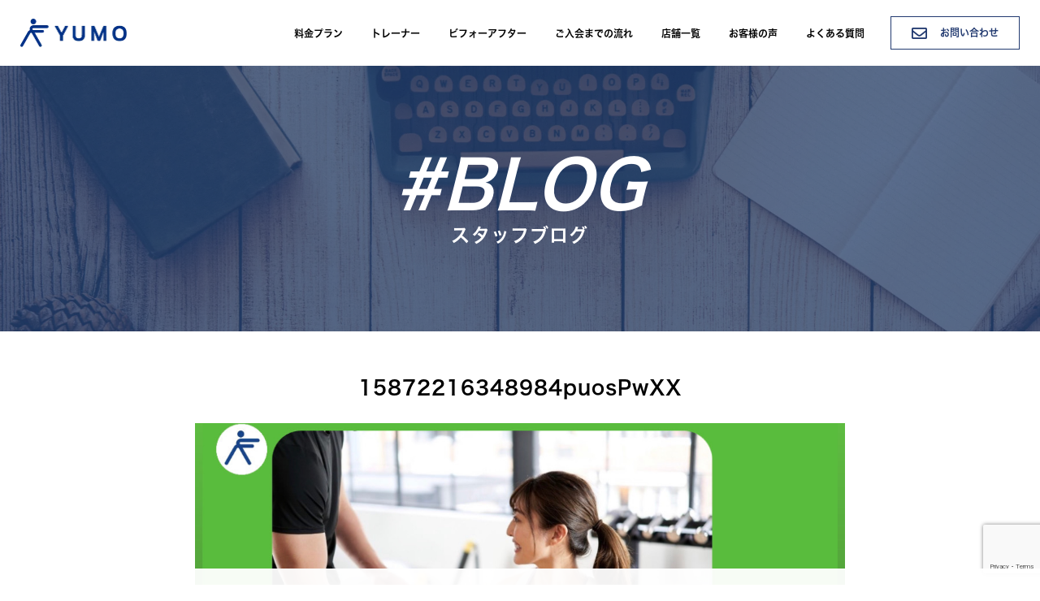

--- FILE ---
content_type: text/html; charset=UTF-8
request_url: https://tanafun.com/yumo-profile/15872216348984puospwxx/
body_size: 11373
content:
<!DOCTYPE html>
<html dir="ltr" lang="ja" class="no-js no-svg">
<head>
    <meta charset="UTF-8">
    <meta name="viewport" content="width=device-width, initial-scale=1.0">
    <link rel="profile" href="http://gmpg.org/xfn/11">

    <script>(function(html){html.className = html.className.replace(/\bno-js\b/,'js')})(document.documentElement);</script>
<title>15872216348984puosPwXX | 月島・勝どき・佃にあるパーソナルジム｜YUMO(ユーモ)</title>

		<!-- All in One SEO 4.8.5 - aioseo.com -->
	<meta name="robots" content="max-image-preview:large" />
	<meta name="author" content="たなふぁん"/>
	<meta name="google-site-verification" content="uKzK9WEEnx-iavBGNhmpBcMOH1Zgs-k2p6vk1Z2rtpU" />
	<link rel="canonical" href="https://tanafun.com/yumo-profile/15872216348984puospwxx/" />
	<meta name="generator" content="All in One SEO (AIOSEO) 4.8.5" />
		<script type="application/ld+json" class="aioseo-schema">
			{"@context":"https:\/\/schema.org","@graph":[{"@type":"BreadcrumbList","@id":"https:\/\/tanafun.com\/yumo-profile\/15872216348984puospwxx\/#breadcrumblist","itemListElement":[{"@type":"ListItem","@id":"https:\/\/tanafun.com#listItem","position":1,"name":"\u30db\u30fc\u30e0","item":"https:\/\/tanafun.com","nextItem":{"@type":"ListItem","@id":"https:\/\/tanafun.com\/yumo-profile\/15872216348984puospwxx\/#listItem","name":"15872216348984puosPwXX"}},{"@type":"ListItem","@id":"https:\/\/tanafun.com\/yumo-profile\/15872216348984puospwxx\/#listItem","position":2,"name":"15872216348984puosPwXX","previousItem":{"@type":"ListItem","@id":"https:\/\/tanafun.com#listItem","name":"\u30db\u30fc\u30e0"}}]},{"@type":"ItemPage","@id":"https:\/\/tanafun.com\/yumo-profile\/15872216348984puospwxx\/#itempage","url":"https:\/\/tanafun.com\/yumo-profile\/15872216348984puospwxx\/","name":"15872216348984puosPwXX | \u6708\u5cf6\u30fb\u52dd\u3069\u304d\u30fb\u4f43\u306b\u3042\u308b\u30d1\u30fc\u30bd\u30ca\u30eb\u30b8\u30e0\uff5cYUMO(\u30e6\u30fc\u30e2)","inLanguage":"ja","isPartOf":{"@id":"https:\/\/tanafun.com\/#website"},"breadcrumb":{"@id":"https:\/\/tanafun.com\/yumo-profile\/15872216348984puospwxx\/#breadcrumblist"},"author":{"@id":"https:\/\/tanafun.com\/author\/ptyuyan\/#author"},"creator":{"@id":"https:\/\/tanafun.com\/author\/ptyuyan\/#author"},"datePublished":"2022-04-06T20:05:46+09:00","dateModified":"2022-04-06T20:05:46+09:00"},{"@type":"Organization","@id":"https:\/\/tanafun.com\/#organization","name":"\u6708\u5cf6\u30fb\u52dd\u3069\u304d\u30fb\u4f43\u306b\u3042\u308b\u30d1\u30fc\u30bd\u30ca\u30eb\u30b8\u30e0\uff5cYUMO(\u30e6\u30fc\u30e2)","description":"\u6708\u5cf6\u30fb\u52dd\u3069\u304d\u30fb\u4f43\u306b\u3042\u308b\u30d1\u30fc\u30bd\u30ca\u30eb\u30b8\u30e0\u300eYUMO\u300f\u6708\u5cf6\u30fb\u52dd\u3069\u304d\u30fb\u4f43\u3067\u30d1\u30fc\u30bd\u30ca\u30eb\u30b8\u30e0\u304a\u63a2\u3057\u306e\u65b9\u3001\u307e\u305a\u306f\u4f53\u9a13\u4e88\u7d04\u304b\u3089\u3002","url":"https:\/\/tanafun.com\/"},{"@type":"Person","@id":"https:\/\/tanafun.com\/author\/ptyuyan\/#author","url":"https:\/\/tanafun.com\/author\/ptyuyan\/","name":"\u305f\u306a\u3075\u3041\u3093","image":{"@type":"ImageObject","@id":"https:\/\/tanafun.com\/yumo-profile\/15872216348984puospwxx\/#authorImage","url":"https:\/\/secure.gravatar.com\/avatar\/3d8daf714db26860d5aa65fb0122b181?s=96&d=mm&r=g","width":96,"height":96,"caption":"\u305f\u306a\u3075\u3041\u3093"}},{"@type":"WebSite","@id":"https:\/\/tanafun.com\/#website","url":"https:\/\/tanafun.com\/","name":"\u6708\u5cf6\u30fb\u52dd\u3069\u304d\u30fb\u4f43\u306b\u3042\u308b\u30d1\u30fc\u30bd\u30ca\u30eb\u30b8\u30e0\uff5cYUMO(\u30e6\u30fc\u30e2)","description":"\u6708\u5cf6\u30fb\u52dd\u3069\u304d\u30fb\u4f43\u306b\u3042\u308b\u30d1\u30fc\u30bd\u30ca\u30eb\u30b8\u30e0\u300eYUMO\u300f\u6708\u5cf6\u30fb\u52dd\u3069\u304d\u30fb\u4f43\u3067\u30d1\u30fc\u30bd\u30ca\u30eb\u30b8\u30e0\u304a\u63a2\u3057\u306e\u65b9\u3001\u307e\u305a\u306f\u4f53\u9a13\u4e88\u7d04\u304b\u3089\u3002","inLanguage":"ja","publisher":{"@id":"https:\/\/tanafun.com\/#organization"}}]}
		</script>
		<!-- All in One SEO -->

<link rel='dns-prefetch' href='//www.googletagmanager.com' />
<link rel="alternate" type="application/rss+xml" title="月島・勝どき・佃にあるパーソナルジム｜YUMO(ユーモ) &raquo; フィード" href="https://tanafun.com/feed/" />
<link rel="alternate" type="application/rss+xml" title="月島・勝どき・佃にあるパーソナルジム｜YUMO(ユーモ) &raquo; コメントフィード" href="https://tanafun.com/comments/feed/" />
<link rel="alternate" type="application/rss+xml" title="月島・勝どき・佃にあるパーソナルジム｜YUMO(ユーモ) &raquo; 15872216348984puosPwXX のコメントのフィード" href="https://tanafun.com/yumo-profile/15872216348984puospwxx/feed/" />
<script type="text/javascript">
/* <![CDATA[ */
window._wpemojiSettings = {"baseUrl":"https:\/\/s.w.org\/images\/core\/emoji\/15.0.3\/72x72\/","ext":".png","svgUrl":"https:\/\/s.w.org\/images\/core\/emoji\/15.0.3\/svg\/","svgExt":".svg","source":{"concatemoji":"https:\/\/tanafun.com\/wp-includes\/js\/wp-emoji-release.min.js?ver=6.6.4"}};
/*! This file is auto-generated */
!function(i,n){var o,s,e;function c(e){try{var t={supportTests:e,timestamp:(new Date).valueOf()};sessionStorage.setItem(o,JSON.stringify(t))}catch(e){}}function p(e,t,n){e.clearRect(0,0,e.canvas.width,e.canvas.height),e.fillText(t,0,0);var t=new Uint32Array(e.getImageData(0,0,e.canvas.width,e.canvas.height).data),r=(e.clearRect(0,0,e.canvas.width,e.canvas.height),e.fillText(n,0,0),new Uint32Array(e.getImageData(0,0,e.canvas.width,e.canvas.height).data));return t.every(function(e,t){return e===r[t]})}function u(e,t,n){switch(t){case"flag":return n(e,"\ud83c\udff3\ufe0f\u200d\u26a7\ufe0f","\ud83c\udff3\ufe0f\u200b\u26a7\ufe0f")?!1:!n(e,"\ud83c\uddfa\ud83c\uddf3","\ud83c\uddfa\u200b\ud83c\uddf3")&&!n(e,"\ud83c\udff4\udb40\udc67\udb40\udc62\udb40\udc65\udb40\udc6e\udb40\udc67\udb40\udc7f","\ud83c\udff4\u200b\udb40\udc67\u200b\udb40\udc62\u200b\udb40\udc65\u200b\udb40\udc6e\u200b\udb40\udc67\u200b\udb40\udc7f");case"emoji":return!n(e,"\ud83d\udc26\u200d\u2b1b","\ud83d\udc26\u200b\u2b1b")}return!1}function f(e,t,n){var r="undefined"!=typeof WorkerGlobalScope&&self instanceof WorkerGlobalScope?new OffscreenCanvas(300,150):i.createElement("canvas"),a=r.getContext("2d",{willReadFrequently:!0}),o=(a.textBaseline="top",a.font="600 32px Arial",{});return e.forEach(function(e){o[e]=t(a,e,n)}),o}function t(e){var t=i.createElement("script");t.src=e,t.defer=!0,i.head.appendChild(t)}"undefined"!=typeof Promise&&(o="wpEmojiSettingsSupports",s=["flag","emoji"],n.supports={everything:!0,everythingExceptFlag:!0},e=new Promise(function(e){i.addEventListener("DOMContentLoaded",e,{once:!0})}),new Promise(function(t){var n=function(){try{var e=JSON.parse(sessionStorage.getItem(o));if("object"==typeof e&&"number"==typeof e.timestamp&&(new Date).valueOf()<e.timestamp+604800&&"object"==typeof e.supportTests)return e.supportTests}catch(e){}return null}();if(!n){if("undefined"!=typeof Worker&&"undefined"!=typeof OffscreenCanvas&&"undefined"!=typeof URL&&URL.createObjectURL&&"undefined"!=typeof Blob)try{var e="postMessage("+f.toString()+"("+[JSON.stringify(s),u.toString(),p.toString()].join(",")+"));",r=new Blob([e],{type:"text/javascript"}),a=new Worker(URL.createObjectURL(r),{name:"wpTestEmojiSupports"});return void(a.onmessage=function(e){c(n=e.data),a.terminate(),t(n)})}catch(e){}c(n=f(s,u,p))}t(n)}).then(function(e){for(var t in e)n.supports[t]=e[t],n.supports.everything=n.supports.everything&&n.supports[t],"flag"!==t&&(n.supports.everythingExceptFlag=n.supports.everythingExceptFlag&&n.supports[t]);n.supports.everythingExceptFlag=n.supports.everythingExceptFlag&&!n.supports.flag,n.DOMReady=!1,n.readyCallback=function(){n.DOMReady=!0}}).then(function(){return e}).then(function(){var e;n.supports.everything||(n.readyCallback(),(e=n.source||{}).concatemoji?t(e.concatemoji):e.wpemoji&&e.twemoji&&(t(e.twemoji),t(e.wpemoji)))}))}((window,document),window._wpemojiSettings);
/* ]]> */
</script>
<style id='wp-emoji-styles-inline-css' type='text/css'>

	img.wp-smiley, img.emoji {
		display: inline !important;
		border: none !important;
		box-shadow: none !important;
		height: 1em !important;
		width: 1em !important;
		margin: 0 0.07em !important;
		vertical-align: -0.1em !important;
		background: none !important;
		padding: 0 !important;
	}
</style>
<link rel='stylesheet' id='wp-block-library-css' href='https://tanafun.com/wp-includes/css/dist/block-library/style.min.css?ver=6.6.4' type='text/css' media='all' />
<style id='classic-theme-styles-inline-css' type='text/css'>
/*! This file is auto-generated */
.wp-block-button__link{color:#fff;background-color:#32373c;border-radius:9999px;box-shadow:none;text-decoration:none;padding:calc(.667em + 2px) calc(1.333em + 2px);font-size:1.125em}.wp-block-file__button{background:#32373c;color:#fff;text-decoration:none}
</style>
<style id='global-styles-inline-css' type='text/css'>
:root{--wp--preset--aspect-ratio--square: 1;--wp--preset--aspect-ratio--4-3: 4/3;--wp--preset--aspect-ratio--3-4: 3/4;--wp--preset--aspect-ratio--3-2: 3/2;--wp--preset--aspect-ratio--2-3: 2/3;--wp--preset--aspect-ratio--16-9: 16/9;--wp--preset--aspect-ratio--9-16: 9/16;--wp--preset--color--black: #000000;--wp--preset--color--cyan-bluish-gray: #abb8c3;--wp--preset--color--white: #ffffff;--wp--preset--color--pale-pink: #f78da7;--wp--preset--color--vivid-red: #cf2e2e;--wp--preset--color--luminous-vivid-orange: #ff6900;--wp--preset--color--luminous-vivid-amber: #fcb900;--wp--preset--color--light-green-cyan: #7bdcb5;--wp--preset--color--vivid-green-cyan: #00d084;--wp--preset--color--pale-cyan-blue: #8ed1fc;--wp--preset--color--vivid-cyan-blue: #0693e3;--wp--preset--color--vivid-purple: #9b51e0;--wp--preset--gradient--vivid-cyan-blue-to-vivid-purple: linear-gradient(135deg,rgba(6,147,227,1) 0%,rgb(155,81,224) 100%);--wp--preset--gradient--light-green-cyan-to-vivid-green-cyan: linear-gradient(135deg,rgb(122,220,180) 0%,rgb(0,208,130) 100%);--wp--preset--gradient--luminous-vivid-amber-to-luminous-vivid-orange: linear-gradient(135deg,rgba(252,185,0,1) 0%,rgba(255,105,0,1) 100%);--wp--preset--gradient--luminous-vivid-orange-to-vivid-red: linear-gradient(135deg,rgba(255,105,0,1) 0%,rgb(207,46,46) 100%);--wp--preset--gradient--very-light-gray-to-cyan-bluish-gray: linear-gradient(135deg,rgb(238,238,238) 0%,rgb(169,184,195) 100%);--wp--preset--gradient--cool-to-warm-spectrum: linear-gradient(135deg,rgb(74,234,220) 0%,rgb(151,120,209) 20%,rgb(207,42,186) 40%,rgb(238,44,130) 60%,rgb(251,105,98) 80%,rgb(254,248,76) 100%);--wp--preset--gradient--blush-light-purple: linear-gradient(135deg,rgb(255,206,236) 0%,rgb(152,150,240) 100%);--wp--preset--gradient--blush-bordeaux: linear-gradient(135deg,rgb(254,205,165) 0%,rgb(254,45,45) 50%,rgb(107,0,62) 100%);--wp--preset--gradient--luminous-dusk: linear-gradient(135deg,rgb(255,203,112) 0%,rgb(199,81,192) 50%,rgb(65,88,208) 100%);--wp--preset--gradient--pale-ocean: linear-gradient(135deg,rgb(255,245,203) 0%,rgb(182,227,212) 50%,rgb(51,167,181) 100%);--wp--preset--gradient--electric-grass: linear-gradient(135deg,rgb(202,248,128) 0%,rgb(113,206,126) 100%);--wp--preset--gradient--midnight: linear-gradient(135deg,rgb(2,3,129) 0%,rgb(40,116,252) 100%);--wp--preset--font-size--small: 13px;--wp--preset--font-size--medium: 20px;--wp--preset--font-size--large: 36px;--wp--preset--font-size--x-large: 42px;--wp--preset--spacing--20: 0.44rem;--wp--preset--spacing--30: 0.67rem;--wp--preset--spacing--40: 1rem;--wp--preset--spacing--50: 1.5rem;--wp--preset--spacing--60: 2.25rem;--wp--preset--spacing--70: 3.38rem;--wp--preset--spacing--80: 5.06rem;--wp--preset--shadow--natural: 6px 6px 9px rgba(0, 0, 0, 0.2);--wp--preset--shadow--deep: 12px 12px 50px rgba(0, 0, 0, 0.4);--wp--preset--shadow--sharp: 6px 6px 0px rgba(0, 0, 0, 0.2);--wp--preset--shadow--outlined: 6px 6px 0px -3px rgba(255, 255, 255, 1), 6px 6px rgba(0, 0, 0, 1);--wp--preset--shadow--crisp: 6px 6px 0px rgba(0, 0, 0, 1);}:where(.is-layout-flex){gap: 0.5em;}:where(.is-layout-grid){gap: 0.5em;}body .is-layout-flex{display: flex;}.is-layout-flex{flex-wrap: wrap;align-items: center;}.is-layout-flex > :is(*, div){margin: 0;}body .is-layout-grid{display: grid;}.is-layout-grid > :is(*, div){margin: 0;}:where(.wp-block-columns.is-layout-flex){gap: 2em;}:where(.wp-block-columns.is-layout-grid){gap: 2em;}:where(.wp-block-post-template.is-layout-flex){gap: 1.25em;}:where(.wp-block-post-template.is-layout-grid){gap: 1.25em;}.has-black-color{color: var(--wp--preset--color--black) !important;}.has-cyan-bluish-gray-color{color: var(--wp--preset--color--cyan-bluish-gray) !important;}.has-white-color{color: var(--wp--preset--color--white) !important;}.has-pale-pink-color{color: var(--wp--preset--color--pale-pink) !important;}.has-vivid-red-color{color: var(--wp--preset--color--vivid-red) !important;}.has-luminous-vivid-orange-color{color: var(--wp--preset--color--luminous-vivid-orange) !important;}.has-luminous-vivid-amber-color{color: var(--wp--preset--color--luminous-vivid-amber) !important;}.has-light-green-cyan-color{color: var(--wp--preset--color--light-green-cyan) !important;}.has-vivid-green-cyan-color{color: var(--wp--preset--color--vivid-green-cyan) !important;}.has-pale-cyan-blue-color{color: var(--wp--preset--color--pale-cyan-blue) !important;}.has-vivid-cyan-blue-color{color: var(--wp--preset--color--vivid-cyan-blue) !important;}.has-vivid-purple-color{color: var(--wp--preset--color--vivid-purple) !important;}.has-black-background-color{background-color: var(--wp--preset--color--black) !important;}.has-cyan-bluish-gray-background-color{background-color: var(--wp--preset--color--cyan-bluish-gray) !important;}.has-white-background-color{background-color: var(--wp--preset--color--white) !important;}.has-pale-pink-background-color{background-color: var(--wp--preset--color--pale-pink) !important;}.has-vivid-red-background-color{background-color: var(--wp--preset--color--vivid-red) !important;}.has-luminous-vivid-orange-background-color{background-color: var(--wp--preset--color--luminous-vivid-orange) !important;}.has-luminous-vivid-amber-background-color{background-color: var(--wp--preset--color--luminous-vivid-amber) !important;}.has-light-green-cyan-background-color{background-color: var(--wp--preset--color--light-green-cyan) !important;}.has-vivid-green-cyan-background-color{background-color: var(--wp--preset--color--vivid-green-cyan) !important;}.has-pale-cyan-blue-background-color{background-color: var(--wp--preset--color--pale-cyan-blue) !important;}.has-vivid-cyan-blue-background-color{background-color: var(--wp--preset--color--vivid-cyan-blue) !important;}.has-vivid-purple-background-color{background-color: var(--wp--preset--color--vivid-purple) !important;}.has-black-border-color{border-color: var(--wp--preset--color--black) !important;}.has-cyan-bluish-gray-border-color{border-color: var(--wp--preset--color--cyan-bluish-gray) !important;}.has-white-border-color{border-color: var(--wp--preset--color--white) !important;}.has-pale-pink-border-color{border-color: var(--wp--preset--color--pale-pink) !important;}.has-vivid-red-border-color{border-color: var(--wp--preset--color--vivid-red) !important;}.has-luminous-vivid-orange-border-color{border-color: var(--wp--preset--color--luminous-vivid-orange) !important;}.has-luminous-vivid-amber-border-color{border-color: var(--wp--preset--color--luminous-vivid-amber) !important;}.has-light-green-cyan-border-color{border-color: var(--wp--preset--color--light-green-cyan) !important;}.has-vivid-green-cyan-border-color{border-color: var(--wp--preset--color--vivid-green-cyan) !important;}.has-pale-cyan-blue-border-color{border-color: var(--wp--preset--color--pale-cyan-blue) !important;}.has-vivid-cyan-blue-border-color{border-color: var(--wp--preset--color--vivid-cyan-blue) !important;}.has-vivid-purple-border-color{border-color: var(--wp--preset--color--vivid-purple) !important;}.has-vivid-cyan-blue-to-vivid-purple-gradient-background{background: var(--wp--preset--gradient--vivid-cyan-blue-to-vivid-purple) !important;}.has-light-green-cyan-to-vivid-green-cyan-gradient-background{background: var(--wp--preset--gradient--light-green-cyan-to-vivid-green-cyan) !important;}.has-luminous-vivid-amber-to-luminous-vivid-orange-gradient-background{background: var(--wp--preset--gradient--luminous-vivid-amber-to-luminous-vivid-orange) !important;}.has-luminous-vivid-orange-to-vivid-red-gradient-background{background: var(--wp--preset--gradient--luminous-vivid-orange-to-vivid-red) !important;}.has-very-light-gray-to-cyan-bluish-gray-gradient-background{background: var(--wp--preset--gradient--very-light-gray-to-cyan-bluish-gray) !important;}.has-cool-to-warm-spectrum-gradient-background{background: var(--wp--preset--gradient--cool-to-warm-spectrum) !important;}.has-blush-light-purple-gradient-background{background: var(--wp--preset--gradient--blush-light-purple) !important;}.has-blush-bordeaux-gradient-background{background: var(--wp--preset--gradient--blush-bordeaux) !important;}.has-luminous-dusk-gradient-background{background: var(--wp--preset--gradient--luminous-dusk) !important;}.has-pale-ocean-gradient-background{background: var(--wp--preset--gradient--pale-ocean) !important;}.has-electric-grass-gradient-background{background: var(--wp--preset--gradient--electric-grass) !important;}.has-midnight-gradient-background{background: var(--wp--preset--gradient--midnight) !important;}.has-small-font-size{font-size: var(--wp--preset--font-size--small) !important;}.has-medium-font-size{font-size: var(--wp--preset--font-size--medium) !important;}.has-large-font-size{font-size: var(--wp--preset--font-size--large) !important;}.has-x-large-font-size{font-size: var(--wp--preset--font-size--x-large) !important;}
:where(.wp-block-post-template.is-layout-flex){gap: 1.25em;}:where(.wp-block-post-template.is-layout-grid){gap: 1.25em;}
:where(.wp-block-columns.is-layout-flex){gap: 2em;}:where(.wp-block-columns.is-layout-grid){gap: 2em;}
:root :where(.wp-block-pullquote){font-size: 1.5em;line-height: 1.6;}
</style>
<link rel='stylesheet' id='contact-form-7-css' href='https://tanafun.com/wp-content/plugins/contact-form-7/includes/css/styles.css?ver=6.0.2' type='text/css' media='all' />
<link rel='stylesheet' id='awesome-css' href='https://tanafun.com/wp-content/themes/yumo/css/font-awesome.css?ver=6.6.4' type='text/css' media='all' />
<link rel='stylesheet' id='fancybox_css-css' href='https://tanafun.com/wp-content/themes/yumo/css/jquery.fancybox.css?ver=6.6.4' type='text/css' media='all' />
<link rel='stylesheet' id='theme_style-css' href='https://tanafun.com/wp-content/themes/yumo/css/style.css?ver=6.6.4' type='text/css' media='all' />
<link rel='stylesheet' id='style-css' href='https://tanafun.com/wp-content/themes/yumo/style.css?ver=6.6.4' type='text/css' media='all' />
<link rel='stylesheet' id='dtpicker-css' href='https://tanafun.com/wp-content/plugins/date-time-picker-field/assets/js/vendor/datetimepicker/jquery.datetimepicker.min.css?ver=6.6.4' type='text/css' media='all' />
<link rel='stylesheet' id='jquery-ui-smoothness-css' href='https://tanafun.com/wp-content/plugins/contact-form-7/includes/js/jquery-ui/themes/smoothness/jquery-ui.min.css?ver=1.12.1' type='text/css' media='screen' />
<script type="text/javascript" src="https://tanafun.com/wp-includes/js/jquery/jquery.min.js?ver=3.7.1" id="jquery-core-js"></script>
<script type="text/javascript" src="https://tanafun.com/wp-includes/js/jquery/jquery-migrate.min.js?ver=3.4.1" id="jquery-migrate-js"></script>

<!-- Site Kit によって追加された Google タグ（gtag.js）スニペット -->
<!-- Google アナリティクス スニペット (Site Kit が追加) -->
<script type="text/javascript" src="https://www.googletagmanager.com/gtag/js?id=G-TGXBQ3HCJC" id="google_gtagjs-js" async></script>
<script type="text/javascript" id="google_gtagjs-js-after">
/* <![CDATA[ */
window.dataLayer = window.dataLayer || [];function gtag(){dataLayer.push(arguments);}
gtag("set","linker",{"domains":["tanafun.com"]});
gtag("js", new Date());
gtag("set", "developer_id.dZTNiMT", true);
gtag("config", "G-TGXBQ3HCJC");
/* ]]> */
</script>
<link rel="https://api.w.org/" href="https://tanafun.com/wp-json/" /><link rel="alternate" title="JSON" type="application/json" href="https://tanafun.com/wp-json/wp/v2/media/2026" /><link rel="EditURI" type="application/rsd+xml" title="RSD" href="https://tanafun.com/xmlrpc.php?rsd" />
<meta name="generator" content="WordPress 6.6.4" />
<link rel='shortlink' href='https://tanafun.com/?p=2026' />
<link rel="alternate" title="oEmbed (JSON)" type="application/json+oembed" href="https://tanafun.com/wp-json/oembed/1.0/embed?url=https%3A%2F%2Ftanafun.com%2Fyumo-profile%2F15872216348984puospwxx%2F" />
<link rel="alternate" title="oEmbed (XML)" type="text/xml+oembed" href="https://tanafun.com/wp-json/oembed/1.0/embed?url=https%3A%2F%2Ftanafun.com%2Fyumo-profile%2F15872216348984puospwxx%2F&#038;format=xml" />
<meta name="generator" content="Site Kit by Google 1.159.0" /><link rel="icon" href="https://tanafun.com/wp-content/uploads/2021/03/cropped-IMG_9679-1-32x32.png" sizes="32x32" />
<link rel="icon" href="https://tanafun.com/wp-content/uploads/2021/03/cropped-IMG_9679-1-192x192.png" sizes="192x192" />
<link rel="apple-touch-icon" href="https://tanafun.com/wp-content/uploads/2021/03/cropped-IMG_9679-1-180x180.png" />
<meta name="msapplication-TileImage" content="https://tanafun.com/wp-content/uploads/2021/03/cropped-IMG_9679-1-270x270.png" />
    <!-- Meta Pixel Code -->
<script>
!function(f,b,e,v,n,t,s)
{if(f.fbq)return;n=f.fbq=function(){n.callMethod?
n.callMethod.apply(n,arguments):n.queue.push(arguments)};
if(!f._fbq)f._fbq=n;n.push=n;n.loaded=!0;n.version='2.0';
n.queue=[];t=b.createElement(e);t.async=!0;
t.src=v;s=b.getElementsByTagName(e)[0];
s.parentNode.insertBefore(t,s)}(window, document,'script',
'https://connect.facebook.net/en_US/fbevents.js');
fbq('init', '371233852006475');
fbq('track', 'PageView');
</script>
<noscript><img height="1" width="1" style="display:none"
src="https://www.facebook.com/tr?id=371233852006475&ev=PageView&noscript=1"
/></noscript>
<!-- End Meta Pixel Code -->
 <script src="https://www.google.com/recaptcha/enterprise.js?render=6LeO9EgpAAAAAGZokNny6D_oAkwo5cwUDDGRQZtu"></script>
</head>
<script>
function onClick(e) {
  e.preventDefault();
  grecaptcha.enterprise.ready(async () => {
    const token = await grecaptcha.enterprise.execute('6LeO9EgpAAAAAGZokNny6D_oAkwo5cwUDDGRQZtu', {action: 'LOGIN'});
    // IMPORTANT: The 'token' that results from execute is an encrypted response sent by
    // reCAPTCHA Enterprise to the end user's browser.
    // This token must be validated by creating an assessment.
    // See https://cloud.google.com/recaptcha-enterprise/docs/create-assessment
  });
}
</script>
<body class="attachment attachment-template-default single single-attachment postid-2026 attachmentid-2026 attachment-jpeg">
    <header class="header">
        <article class="container">
            <div class="header__main">
                <div class="logo">
                    <a href="https://tanafun.com/">
                        <img loading=”lazy“ src="https://tanafun.com/wp-content/themes/yumo/images/logo.webp" alt="logo">
                    </a>
                </div>
                <div class="header__main--right">
                    <nav class="nav-bar-menu">

                        <ul>
                                                        <li><a href="https://tanafun.com/#course-box">料金プラン</a></li>
                            <li><a href="https://tanafun.com/?page_id=2056">トレーナー</a></li>
                            <li><a href="https://tanafun.com/?page_id=4683">ビフォーアフター</a></li>
                            <li><a href="https://tanafun.com/#flow-box">ご入会までの流れ</a></li>
                            <li><a href="https://tanafun.com/?page_id=2071">店舗一覧</a></li>
                            <li><a href="https://tanafun.com/?page_id=2825">お客様の声</a></li>
                            <li><a href="https://tanafun.com/#faq-box">よくある質問</a></li>

                                            </ul>
                </nav>
                <div class="more-box">
                    <a href="https://tanafun.com/#contact-box" class="more more-btn"><i class="far fa-envelope"></i> お問い合わせ</a>
                </div>
                <div class="icon-menu">
                    <img loading=”lazy“ src="https://tanafun.com/wp-content/themes/yumo/images/icon-menu.webp" alt="icon-menu">
                </div>
            </div>
        </div>
    </article>
</header>
<!-- /header -->

<div class="nav-bar-sp">
    <div class="main-box">
        <div class="head">
            <div class="icon-menu-close">
                <span></span>
            </div>
        </div>
        <nav>
            <!-- <ul>
                                    <li><a href="https://tanafun.com/#about-box">コンセプト</a></li>
                    <li><a href="https://tanafun.com/#blog-box">ブログ</a></li>
                    <li><a href="https://tanafun.com/#curriculum-box">特徴</a></li>
                    <li><a href="https://tanafun.com/?page_id=2056">トレーナー</a></li>
                    <li><a href="https://tanafun.com/#flow-box">ご利用の流れ</a></li>
                    <li><a href="https://tanafun.com/#course-box">料金プラン</a></li>
                    <li><a href="https://tanafun.com/?page_id=2071">店舗一覧</a></li>
                    <li><a href="https://tanafun.com/#faq-box">よくある質問</a></li>
                    <li><a href="https://tanafun.com/#contact-box"><i class="far fa-envelope"></i> お問い合わせ</a></a></li>
                            </ul> -->
            <ul>
                                   <li><a href="https://tanafun.com/#course-box">料金プラン</a></li>
                            <li><a href="https://tanafun.com/?page_id=2056">トレーナー</a></li>
                            <li><a href="https://tanafun.com/?page_id=4683">ビフォーアフター</a></li>
                            <li><a href="https://tanafun.com/#flow-box">ご入会までの流れ</a></li>
                            <li><a href="https://tanafun.com/?page_id=2071">店舗一覧</a></li>
                            <li><a href="https://tanafun.com/?page_id=2825">お客様の声</a></li>
                            <li><a href="https://tanafun.com/#contact-box">お問い合わせ</a></li>
                            </ul>
        </nav>
        <div class="boot">
            <i class="fab fa-instagram"></i>
            <div class="logo">
                <a href="https://tanafun.com/"><img loading=”lazy“ src="https://tanafun.com/wp-content/themes/yumo/images/logo-w.webp" alt="logo"></a>
            </div>
        </div>
    </div>
</div>
    <section class="banner-page">
        <img src="https://tanafun.com/wp-content/themes/yumo/images/banner-blog.webp" alt="banner">
        <article class="container">
            <div class="banner-page__main">
                <h2>#BLOG</h2>
                <span>スタッフブログ</span>
            </div>
        </article>
    </section>
    <!-- .Banner // -->

    <section class="single-box">
        <article class="container">
                    <div class="single-box__main">
                <h3 class="title">15872216348984puosPwXX</h3>
                                                <div class="content">
                    <p class="attachment"><a href='https://tanafun.com/wp-content/uploads/2022/04/15872216348984puosPwXX.jpeg'><img fetchpriority="high" decoding="async" width="169" height="300" src="https://tanafun.com/wp-content/uploads/2022/04/15872216348984puosPwXX-169x300.jpeg" class="attachment-medium size-medium" alt="" srcset="https://tanafun.com/wp-content/uploads/2022/04/15872216348984puosPwXX-169x300.jpeg 169w, https://tanafun.com/wp-content/uploads/2022/04/15872216348984puosPwXX-576x1024.jpeg 576w, https://tanafun.com/wp-content/uploads/2022/04/15872216348984puosPwXX-768x1365.jpeg 768w, https://tanafun.com/wp-content/uploads/2022/04/15872216348984puosPwXX-864x1536.jpeg 864w, https://tanafun.com/wp-content/uploads/2022/04/15872216348984puosPwXX.jpeg 1125w" sizes="100vw" /></a></p>
                </div>
            </div>
                </article>
    </section>
    <!-- End /box Blog  -->

    <section class="blog-box blog-box-cat">
        <article class="container">
            <div class="head">
                <h2>関連記事</h2>
            </div>
            <div class="blog-box__main">
                <div class="list-box">
                                                                                <div class="items">
                        <div class="thumb-box thumb-over img-cover">
                            <a href="https://tanafun.com/yumo-profile/">
                                <figure>
                                                                            <img width="5015" height="5829" src="https://tanafun.com/wp-content/uploads/2021/07/image-1.png" class="attachment-full size-full wp-post-image" alt="月島・晴海パーソナルジムYUMO" decoding="async" loading="lazy" srcset="https://tanafun.com/wp-content/uploads/2021/07/image-1.png 5015w, https://tanafun.com/wp-content/uploads/2021/07/image-1-258x300.png 258w, https://tanafun.com/wp-content/uploads/2021/07/image-1-881x1024.png 881w, https://tanafun.com/wp-content/uploads/2021/07/image-1-768x893.png 768w, https://tanafun.com/wp-content/uploads/2021/07/image-1-1322x1536.png 1322w, https://tanafun.com/wp-content/uploads/2021/07/image-1-1762x2048.png 1762w" sizes="(max-width: 767px) 89vw, (max-width: 1000px) 54vw, (max-width: 1071px) 543px, 580px" />                                                                    </figure>
                            </a>
                        </div>
                        <h3>【体験・入会前にご確認ください！】カラダに優しいパーソナルジムYUMOとは？</h3>
                        <time datetime="2023.11.23">2023.11.23</time>
                    </div>
                                        <div class="items">
                        <div class="thumb-box thumb-over img-cover">
                            <a href="https://tanafun.com/%e3%80%90%e4%bb%8a%e5%b9%b4%e3%81%93%e3%81%9d%e3%81%af%e5%a4%89%e3%82%8f%e3%82%8b%ef%bc%81%e3%80%91%e3%81%8a%e5%be%97%e3%81%aa%e3%81%8a%e5%b9%b4%e7%8e%89%e3%82%ad%e3%83%a3%e3%83%b3%e3%83%9a%e3%83%bc/">
                                <figure>
                                                                            <img width="940" height="788" src="https://tanafun.com/wp-content/uploads/2026/01/2.png" class="attachment-full size-full wp-post-image" alt="月島・勝どき・佃パーソナルジムYUMO" decoding="async" loading="lazy" srcset="https://tanafun.com/wp-content/uploads/2026/01/2.png 940w, https://tanafun.com/wp-content/uploads/2026/01/2-300x251.png 300w, https://tanafun.com/wp-content/uploads/2026/01/2-768x644.png 768w" sizes="(max-width: 767px) 89vw, (max-width: 1000px) 54vw, (max-width: 1071px) 543px, 580px" />                                                                    </figure>
                            </a>
                        </div>
                        <h3>【今年こそは変わる！】お得なお年玉キャンペーンでそんなあなたを応援！</h3>
                        <time datetime="2025.12.28">2025.12.28</time>
                    </div>
                                        <div class="items">
                        <div class="thumb-box thumb-over img-cover">
                            <a href="https://tanafun.com/%e7%ad%8b%e3%83%88%e3%83%acor%e3%83%94%e3%83%a9%e3%83%86%e3%82%a3%e3%82%b9%e5%a5%b3%e6%80%a7%e3%83%88%e3%83%ac%e3%83%bc%e3%83%8a%e3%83%bc%e3%81%8c%e6%9c%ac%e9%9f%b3%e3%81%a7%e6%95%99%e3%81%88%e3%82%8b/">
                                <figure>
                                                                            <img width="1024" height="1024" src="https://tanafun.com/wp-content/uploads/2025/05/IMG_3536.jpg" class="attachment-full size-full wp-post-image" alt="月島パーソナルピラティススタジオYUMO" decoding="async" loading="lazy" srcset="https://tanafun.com/wp-content/uploads/2025/05/IMG_3536.jpg 1024w, https://tanafun.com/wp-content/uploads/2025/05/IMG_3536-300x300.jpg 300w, https://tanafun.com/wp-content/uploads/2025/05/IMG_3536-150x150.jpg 150w, https://tanafun.com/wp-content/uploads/2025/05/IMG_3536-768x768.jpg 768w" sizes="(max-width: 767px) 89vw, (max-width: 1000px) 54vw, (max-width: 1071px) 543px, 580px" />                                                                    </figure>
                            </a>
                        </div>
                        <h3>筋トレorピラティス？女性トレーナーが本音で教える選び方</h3>
                        <time datetime="2025.05.15">2025.05.15</time>
                    </div>
                                        <div class="items">
                        <div class="thumb-box thumb-over img-cover">
                            <a href="https://tanafun.com/%e7%9f%b3%e5%80%89%e3%83%88%e3%83%ac%e3%83%bc%e3%83%8a%e3%83%bc%e3%81%ae1%e6%97%a5%e3%81%ae%e9%a3%9f%e4%ba%8b%e3%82%92%e5%a4%a7%e5%85%ac%e9%96%8b/">
                                <figure>
                                                                            <img width="1206" height="1523" src="https://tanafun.com/wp-content/uploads/2025/04/IMG_6050-min.jpg" class="attachment-full size-full wp-post-image" alt="月島・勝どき・晴海パーソナルジムYUMO" decoding="async" loading="lazy" srcset="https://tanafun.com/wp-content/uploads/2025/04/IMG_6050-min.jpg 1206w, https://tanafun.com/wp-content/uploads/2025/04/IMG_6050-min-238x300.jpg 238w, https://tanafun.com/wp-content/uploads/2025/04/IMG_6050-min-811x1024.jpg 811w, https://tanafun.com/wp-content/uploads/2025/04/IMG_6050-min-768x970.jpg 768w" sizes="(max-width: 767px) 89vw, (max-width: 1000px) 54vw, (max-width: 1071px) 543px, 580px" />                                                                    </figure>
                            </a>
                        </div>
                        <h3>石倉トレーナーの体型維持のコツと1日の食事を大公開</h3>
                        <time datetime="2025.04.27">2025.04.27</time>
                    </div>
                                        <div class="items">
                        <div class="thumb-box thumb-over img-cover">
                            <a href="https://tanafun.com/%e3%83%91%e3%83%bc%e3%82%bd%e3%83%8a%e3%83%ab%e3%83%88%e3%83%ac%e3%83%bc%e3%83%8b%e3%83%b3%e3%82%b0%e3%81%ae5%e3%81%a4%e3%81%ae%e3%83%a1%e3%83%aa%e3%83%83%e3%83%88%e3%81%a8%e3%81%af%ef%bc%9f/">
                                <figure>
                                                                            <img width="1206" height="1345" src="https://tanafun.com/wp-content/uploads/2025/03/IMG_5661-min.jpg" class="attachment-full size-full wp-post-image" alt="月島・勝どき・晴海パーソナルジムYUMO" decoding="async" loading="lazy" srcset="https://tanafun.com/wp-content/uploads/2025/03/IMG_5661-min.jpg 1206w, https://tanafun.com/wp-content/uploads/2025/03/IMG_5661-min-269x300.jpg 269w, https://tanafun.com/wp-content/uploads/2025/03/IMG_5661-min-918x1024.jpg 918w, https://tanafun.com/wp-content/uploads/2025/03/IMG_5661-min-768x857.jpg 768w" sizes="(max-width: 767px) 89vw, (max-width: 1000px) 54vw, (max-width: 1071px) 543px, 580px" />                                                                    </figure>
                            </a>
                        </div>
                        <h3>パーソナルトレーニングの5つのメリットとは？</h3>
                        <time datetime="2025.03.30">2025.03.30</time>
                    </div>
                     
                </div>
            </div>
        </article>
    </section>
    <!-- End /box Blog  -->


<footer class="footer">
    <article class="container">
        <div class="footer__nav">
            <nav>
                <ul>
                                            <li><a href="https://tanafun.com/#about-box">コンセプト</a></li>
                        <li><a href="https://tanafun.com/#blog-box">ブログ</a></li>
                        <li><a href="https://tanafun.com/#curriculum-box">特徴</a></li>
                        <li><a href="https://tanafun.com/trainer-introduction/">トレーナー</a></li>
                        <li><a href="https://tanafun.com/#flow-box">FLOW</a></li>
                        <li><a href="https://tanafun.com/#course-box">料金プラン</a></li>
                        <li><a href="https://tanafun.com/#access-box">店舗一覧</a></li>
                        <li><a href="https://tanafun.com/?page_id=2825">お客様の声</a></li>
                        <li><a href="https://tanafun.com/#faq-box">よくある質問</a></li>
                        <li><a href="https://tanafun.com/?page_id=2984">プライバシーポリシー</a></li>
                                    </ul>
            </nav>
        </div>
        <div class="footer__main">
            <div class="footer__main--logo">
                <a href="https://www.instagram.com/studioyumo/" target="_blank"><i class="fab fa-instagram"></i></a>
                <div class="logo">
                    <a href="#"><img src="https://tanafun.com/wp-content/themes/yumo/images/logo-w.webp" alt="logo"></a>
                </div>
                <div class="info">
                    <p>【月島店】<br>
                        〒104-0052<br>
                        東京都中央区月島2-13-12<br>
                        都営大江戸線　月島駅から徒歩1分<br>
                        <br>
                        【勝どき店】<br>
                        〒104-0054<br>
                        東京都中央区勝どき4-13-2<br>
                        都営大江戸線　勝どき駅から徒歩4分<br>
                        <br>
                        【佃店】<br>
                        〒104-0051<br>
                        東京都中央区佃2-5-13<br>
                    東京メトロ有楽町線・都営大江戸線　月島駅から徒歩2分</p>
                </div>
                                                </div>
                    </div>
                    <div class="copyright">©YUMO</div>
                </article>
            </footer> 
            <div class="banner-btn">
                <main>
                   <!--  <h3>プロトレーナーがお悩みを解決します！</h3>
                    <div class="more-box d-flex">
                        <a href="https://liff.line.me/1645278921-kWRPP32q/?accountId=345guykp" class="more">
                            <picture>
                                <source media="(max-width:768px)" srcset="https://tanafun.com/wp-content/themes/yumo/images/btn-line-sp.webp">
                                    <img src="https://tanafun.com/wp-content/themes/yumo/images/btn-line.webp" alt="LINEでご予約" width="357" height="49" loading="lazy">
                                </picture>
                            </a>
                            <a href="#contact-box" class="more">
                                <picture>
                                    <source media="(max-width:768px)" srcset="https://tanafun.com/wp-content/themes/yumo/images/btn-web-sp.webp">
                                        <img src="https://tanafun.com/wp-content/themes/yumo/images/btn-web.webp" alt="WEBでご予約" width="356" height="49" loading="lazy">
                                    </picture>
                                </a>
                            </div> -->
                                                     </main>
                    </div>
                    <script type="text/javascript" src="https://tanafun.com/wp-includes/js/dist/hooks.min.js?ver=2810c76e705dd1a53b18" id="wp-hooks-js"></script>
<script type="text/javascript" src="https://tanafun.com/wp-includes/js/dist/i18n.min.js?ver=5e580eb46a90c2b997e6" id="wp-i18n-js"></script>
<script type="text/javascript" id="wp-i18n-js-after">
/* <![CDATA[ */
wp.i18n.setLocaleData( { 'text direction\u0004ltr': [ 'ltr' ] } );
/* ]]> */
</script>
<script type="text/javascript" src="https://tanafun.com/wp-content/plugins/contact-form-7/includes/swv/js/index.js?ver=6.0.2" id="swv-js"></script>
<script type="text/javascript" id="contact-form-7-js-translations">
/* <![CDATA[ */
( function( domain, translations ) {
	var localeData = translations.locale_data[ domain ] || translations.locale_data.messages;
	localeData[""].domain = domain;
	wp.i18n.setLocaleData( localeData, domain );
} )( "contact-form-7", {"translation-revision-date":"2024-11-05 02:21:01+0000","generator":"GlotPress\/4.0.1","domain":"messages","locale_data":{"messages":{"":{"domain":"messages","plural-forms":"nplurals=1; plural=0;","lang":"ja_JP"},"This contact form is placed in the wrong place.":["\u3053\u306e\u30b3\u30f3\u30bf\u30af\u30c8\u30d5\u30a9\u30fc\u30e0\u306f\u9593\u9055\u3063\u305f\u4f4d\u7f6e\u306b\u7f6e\u304b\u308c\u3066\u3044\u307e\u3059\u3002"],"Error:":["\u30a8\u30e9\u30fc:"]}},"comment":{"reference":"includes\/js\/index.js"}} );
/* ]]> */
</script>
<script type="text/javascript" id="contact-form-7-js-before">
/* <![CDATA[ */
var wpcf7 = {
    "api": {
        "root": "https:\/\/tanafun.com\/wp-json\/",
        "namespace": "contact-form-7\/v1"
    },
    "cached": 1
};
/* ]]> */
</script>
<script type="text/javascript" src="https://tanafun.com/wp-content/plugins/contact-form-7/includes/js/index.js?ver=6.0.2" id="contact-form-7-js"></script>
<script type="text/javascript" src="https://tanafun.com/wp-content/plugins/date-time-picker-field/assets/js/vendor/moment/moment.js?ver=6.6.4" id="dtp-moment-js"></script>
<script type="text/javascript" src="https://tanafun.com/wp-content/plugins/date-time-picker-field/assets/js/vendor/datetimepicker/jquery.datetimepicker.full.min.js?ver=6.6.4" id="dtpicker-js"></script>
<script type="text/javascript" id="dtpicker-build-js-extra">
/* <![CDATA[ */
var datepickeropts = {"selector":".datePicker","locale":"ch","theme":"default","datepicker":"on","timepicker":"on","inline":"off","placeholder":"off","preventkeyboard":"off","minDate":"off","step":"60","minTime":"00:00","maxTime":"23:59","offset":"0","min_date":"","max_date":"","dateformat":"YYYY-MM-DD","hourformat":"hh:mm A","load":"full","disabled_days":"","disabled_calendar_days":"","allowed_times":"","sunday_times":"","monday_times":"","tuesday_times":"","wednesday_times":"","thursday_times":"","friday_times":"","saturday_times":"","dayOfWeekStart":"1","days_offset":"0","format":"YYYY-MM-DD hh:mm A","clean_format":"Y-m-d H:i","value":"2026-01-20 19:00","timezone":"Asia\/Tokyo","utc_offset":"+9","now":"2026-01-20 18:04"};
/* ]]> */
</script>
<script type="text/javascript" src="https://tanafun.com/wp-content/plugins/date-time-picker-field/assets/js/dtpicker.js?ver=6.6.4" id="dtpicker-build-js"></script>
<script type="text/javascript" src="https://tanafun.com/wp-includes/js/jquery/ui/core.min.js?ver=1.13.3" id="jquery-ui-core-js"></script>
<script type="text/javascript" src="https://tanafun.com/wp-includes/js/jquery/ui/datepicker.min.js?ver=1.13.3" id="jquery-ui-datepicker-js"></script>
<script type="text/javascript" id="jquery-ui-datepicker-js-after">
/* <![CDATA[ */
jQuery(function(jQuery){jQuery.datepicker.setDefaults({"closeText":"\u9589\u3058\u308b","currentText":"\u4eca\u65e5","monthNames":["1\u6708","2\u6708","3\u6708","4\u6708","5\u6708","6\u6708","7\u6708","8\u6708","9\u6708","10\u6708","11\u6708","12\u6708"],"monthNamesShort":["1\u6708","2\u6708","3\u6708","4\u6708","5\u6708","6\u6708","7\u6708","8\u6708","9\u6708","10\u6708","11\u6708","12\u6708"],"nextText":"\u6b21","prevText":"\u524d","dayNames":["\u65e5\u66dc\u65e5","\u6708\u66dc\u65e5","\u706b\u66dc\u65e5","\u6c34\u66dc\u65e5","\u6728\u66dc\u65e5","\u91d1\u66dc\u65e5","\u571f\u66dc\u65e5"],"dayNamesShort":["\u65e5","\u6708","\u706b","\u6c34","\u6728","\u91d1","\u571f"],"dayNamesMin":["\u65e5","\u6708","\u706b","\u6c34","\u6728","\u91d1","\u571f"],"dateFormat":"yy\u5e74mm\u6708d\u65e5","firstDay":1,"isRTL":false});});
/* ]]> */
</script>
<script type="text/javascript" src="https://tanafun.com/wp-content/plugins/contact-form-7/includes/js/html5-fallback.js?ver=6.0.2" id="contact-form-7-html5-fallback-js"></script>
<script type="text/javascript" src="https://tanafun.com/wp-content/themes/yumo/js/jquery.min.js?ver=6.6.4" id="jquery_min-js"></script>
<script type="text/javascript" src="https://tanafun.com/wp-content/themes/yumo/js/jquery-ui.min.js?ver=6.6.4" id="jquery_ui-js"></script>
<script type="text/javascript" src="https://tanafun.com/wp-content/themes/yumo/js/jquery.viewportchecker.js?ver=6.6.4" id="viewportchecker-js"></script>
<script type="text/javascript" src="https://tanafun.com/wp-content/themes/yumo/js/jquery.fancybox.js?ver=6.6.4" id="fancybox_js-js"></script>
<script type="text/javascript" src="https://tanafun.com/wp-content/themes/yumo/js/custom.js?ver=6.6.4" id="custom-js"></script>

                    <link rel="preload" href="//cdnjs.cloudflare.com/ajax/libs/Swiper/4.0.7/css/swiper.min.css" as="style" onload="this.onload=null;this.rel='stylesheet'">
                    <noscript><link rel="stylesheet" href="//cdnjs.cloudflare.com/ajax/libs/Swiper/4.0.7/css/swiper.min.css"></noscript>
                    <script type='text/javascript' src='//cdnjs.cloudflare.com/ajax/libs/Swiper/4.0.7/js/swiper.min.js?ver=5.9.5' id='swiper_js-js'></script>
                    <script src="https://static.elfsight.com/platform/platform.js" data-use-service-core defer></script>
                </body>
                </html>
<!--
Performance optimized by W3 Total Cache. Learn more: https://www.boldgrid.com/w3-total-cache/


Served from: tanafun.com @ 2026-01-20 18:04:47 by W3 Total Cache
-->

--- FILE ---
content_type: text/html; charset=utf-8
request_url: https://www.google.com/recaptcha/enterprise/anchor?ar=1&k=6LeO9EgpAAAAAGZokNny6D_oAkwo5cwUDDGRQZtu&co=aHR0cHM6Ly90YW5hZnVuLmNvbTo0NDM.&hl=en&v=PoyoqOPhxBO7pBk68S4YbpHZ&size=invisible&anchor-ms=20000&execute-ms=30000&cb=g9fxkaoiwp3q
body_size: 48667
content:
<!DOCTYPE HTML><html dir="ltr" lang="en"><head><meta http-equiv="Content-Type" content="text/html; charset=UTF-8">
<meta http-equiv="X-UA-Compatible" content="IE=edge">
<title>reCAPTCHA</title>
<style type="text/css">
/* cyrillic-ext */
@font-face {
  font-family: 'Roboto';
  font-style: normal;
  font-weight: 400;
  font-stretch: 100%;
  src: url(//fonts.gstatic.com/s/roboto/v48/KFO7CnqEu92Fr1ME7kSn66aGLdTylUAMa3GUBHMdazTgWw.woff2) format('woff2');
  unicode-range: U+0460-052F, U+1C80-1C8A, U+20B4, U+2DE0-2DFF, U+A640-A69F, U+FE2E-FE2F;
}
/* cyrillic */
@font-face {
  font-family: 'Roboto';
  font-style: normal;
  font-weight: 400;
  font-stretch: 100%;
  src: url(//fonts.gstatic.com/s/roboto/v48/KFO7CnqEu92Fr1ME7kSn66aGLdTylUAMa3iUBHMdazTgWw.woff2) format('woff2');
  unicode-range: U+0301, U+0400-045F, U+0490-0491, U+04B0-04B1, U+2116;
}
/* greek-ext */
@font-face {
  font-family: 'Roboto';
  font-style: normal;
  font-weight: 400;
  font-stretch: 100%;
  src: url(//fonts.gstatic.com/s/roboto/v48/KFO7CnqEu92Fr1ME7kSn66aGLdTylUAMa3CUBHMdazTgWw.woff2) format('woff2');
  unicode-range: U+1F00-1FFF;
}
/* greek */
@font-face {
  font-family: 'Roboto';
  font-style: normal;
  font-weight: 400;
  font-stretch: 100%;
  src: url(//fonts.gstatic.com/s/roboto/v48/KFO7CnqEu92Fr1ME7kSn66aGLdTylUAMa3-UBHMdazTgWw.woff2) format('woff2');
  unicode-range: U+0370-0377, U+037A-037F, U+0384-038A, U+038C, U+038E-03A1, U+03A3-03FF;
}
/* math */
@font-face {
  font-family: 'Roboto';
  font-style: normal;
  font-weight: 400;
  font-stretch: 100%;
  src: url(//fonts.gstatic.com/s/roboto/v48/KFO7CnqEu92Fr1ME7kSn66aGLdTylUAMawCUBHMdazTgWw.woff2) format('woff2');
  unicode-range: U+0302-0303, U+0305, U+0307-0308, U+0310, U+0312, U+0315, U+031A, U+0326-0327, U+032C, U+032F-0330, U+0332-0333, U+0338, U+033A, U+0346, U+034D, U+0391-03A1, U+03A3-03A9, U+03B1-03C9, U+03D1, U+03D5-03D6, U+03F0-03F1, U+03F4-03F5, U+2016-2017, U+2034-2038, U+203C, U+2040, U+2043, U+2047, U+2050, U+2057, U+205F, U+2070-2071, U+2074-208E, U+2090-209C, U+20D0-20DC, U+20E1, U+20E5-20EF, U+2100-2112, U+2114-2115, U+2117-2121, U+2123-214F, U+2190, U+2192, U+2194-21AE, U+21B0-21E5, U+21F1-21F2, U+21F4-2211, U+2213-2214, U+2216-22FF, U+2308-230B, U+2310, U+2319, U+231C-2321, U+2336-237A, U+237C, U+2395, U+239B-23B7, U+23D0, U+23DC-23E1, U+2474-2475, U+25AF, U+25B3, U+25B7, U+25BD, U+25C1, U+25CA, U+25CC, U+25FB, U+266D-266F, U+27C0-27FF, U+2900-2AFF, U+2B0E-2B11, U+2B30-2B4C, U+2BFE, U+3030, U+FF5B, U+FF5D, U+1D400-1D7FF, U+1EE00-1EEFF;
}
/* symbols */
@font-face {
  font-family: 'Roboto';
  font-style: normal;
  font-weight: 400;
  font-stretch: 100%;
  src: url(//fonts.gstatic.com/s/roboto/v48/KFO7CnqEu92Fr1ME7kSn66aGLdTylUAMaxKUBHMdazTgWw.woff2) format('woff2');
  unicode-range: U+0001-000C, U+000E-001F, U+007F-009F, U+20DD-20E0, U+20E2-20E4, U+2150-218F, U+2190, U+2192, U+2194-2199, U+21AF, U+21E6-21F0, U+21F3, U+2218-2219, U+2299, U+22C4-22C6, U+2300-243F, U+2440-244A, U+2460-24FF, U+25A0-27BF, U+2800-28FF, U+2921-2922, U+2981, U+29BF, U+29EB, U+2B00-2BFF, U+4DC0-4DFF, U+FFF9-FFFB, U+10140-1018E, U+10190-1019C, U+101A0, U+101D0-101FD, U+102E0-102FB, U+10E60-10E7E, U+1D2C0-1D2D3, U+1D2E0-1D37F, U+1F000-1F0FF, U+1F100-1F1AD, U+1F1E6-1F1FF, U+1F30D-1F30F, U+1F315, U+1F31C, U+1F31E, U+1F320-1F32C, U+1F336, U+1F378, U+1F37D, U+1F382, U+1F393-1F39F, U+1F3A7-1F3A8, U+1F3AC-1F3AF, U+1F3C2, U+1F3C4-1F3C6, U+1F3CA-1F3CE, U+1F3D4-1F3E0, U+1F3ED, U+1F3F1-1F3F3, U+1F3F5-1F3F7, U+1F408, U+1F415, U+1F41F, U+1F426, U+1F43F, U+1F441-1F442, U+1F444, U+1F446-1F449, U+1F44C-1F44E, U+1F453, U+1F46A, U+1F47D, U+1F4A3, U+1F4B0, U+1F4B3, U+1F4B9, U+1F4BB, U+1F4BF, U+1F4C8-1F4CB, U+1F4D6, U+1F4DA, U+1F4DF, U+1F4E3-1F4E6, U+1F4EA-1F4ED, U+1F4F7, U+1F4F9-1F4FB, U+1F4FD-1F4FE, U+1F503, U+1F507-1F50B, U+1F50D, U+1F512-1F513, U+1F53E-1F54A, U+1F54F-1F5FA, U+1F610, U+1F650-1F67F, U+1F687, U+1F68D, U+1F691, U+1F694, U+1F698, U+1F6AD, U+1F6B2, U+1F6B9-1F6BA, U+1F6BC, U+1F6C6-1F6CF, U+1F6D3-1F6D7, U+1F6E0-1F6EA, U+1F6F0-1F6F3, U+1F6F7-1F6FC, U+1F700-1F7FF, U+1F800-1F80B, U+1F810-1F847, U+1F850-1F859, U+1F860-1F887, U+1F890-1F8AD, U+1F8B0-1F8BB, U+1F8C0-1F8C1, U+1F900-1F90B, U+1F93B, U+1F946, U+1F984, U+1F996, U+1F9E9, U+1FA00-1FA6F, U+1FA70-1FA7C, U+1FA80-1FA89, U+1FA8F-1FAC6, U+1FACE-1FADC, U+1FADF-1FAE9, U+1FAF0-1FAF8, U+1FB00-1FBFF;
}
/* vietnamese */
@font-face {
  font-family: 'Roboto';
  font-style: normal;
  font-weight: 400;
  font-stretch: 100%;
  src: url(//fonts.gstatic.com/s/roboto/v48/KFO7CnqEu92Fr1ME7kSn66aGLdTylUAMa3OUBHMdazTgWw.woff2) format('woff2');
  unicode-range: U+0102-0103, U+0110-0111, U+0128-0129, U+0168-0169, U+01A0-01A1, U+01AF-01B0, U+0300-0301, U+0303-0304, U+0308-0309, U+0323, U+0329, U+1EA0-1EF9, U+20AB;
}
/* latin-ext */
@font-face {
  font-family: 'Roboto';
  font-style: normal;
  font-weight: 400;
  font-stretch: 100%;
  src: url(//fonts.gstatic.com/s/roboto/v48/KFO7CnqEu92Fr1ME7kSn66aGLdTylUAMa3KUBHMdazTgWw.woff2) format('woff2');
  unicode-range: U+0100-02BA, U+02BD-02C5, U+02C7-02CC, U+02CE-02D7, U+02DD-02FF, U+0304, U+0308, U+0329, U+1D00-1DBF, U+1E00-1E9F, U+1EF2-1EFF, U+2020, U+20A0-20AB, U+20AD-20C0, U+2113, U+2C60-2C7F, U+A720-A7FF;
}
/* latin */
@font-face {
  font-family: 'Roboto';
  font-style: normal;
  font-weight: 400;
  font-stretch: 100%;
  src: url(//fonts.gstatic.com/s/roboto/v48/KFO7CnqEu92Fr1ME7kSn66aGLdTylUAMa3yUBHMdazQ.woff2) format('woff2');
  unicode-range: U+0000-00FF, U+0131, U+0152-0153, U+02BB-02BC, U+02C6, U+02DA, U+02DC, U+0304, U+0308, U+0329, U+2000-206F, U+20AC, U+2122, U+2191, U+2193, U+2212, U+2215, U+FEFF, U+FFFD;
}
/* cyrillic-ext */
@font-face {
  font-family: 'Roboto';
  font-style: normal;
  font-weight: 500;
  font-stretch: 100%;
  src: url(//fonts.gstatic.com/s/roboto/v48/KFO7CnqEu92Fr1ME7kSn66aGLdTylUAMa3GUBHMdazTgWw.woff2) format('woff2');
  unicode-range: U+0460-052F, U+1C80-1C8A, U+20B4, U+2DE0-2DFF, U+A640-A69F, U+FE2E-FE2F;
}
/* cyrillic */
@font-face {
  font-family: 'Roboto';
  font-style: normal;
  font-weight: 500;
  font-stretch: 100%;
  src: url(//fonts.gstatic.com/s/roboto/v48/KFO7CnqEu92Fr1ME7kSn66aGLdTylUAMa3iUBHMdazTgWw.woff2) format('woff2');
  unicode-range: U+0301, U+0400-045F, U+0490-0491, U+04B0-04B1, U+2116;
}
/* greek-ext */
@font-face {
  font-family: 'Roboto';
  font-style: normal;
  font-weight: 500;
  font-stretch: 100%;
  src: url(//fonts.gstatic.com/s/roboto/v48/KFO7CnqEu92Fr1ME7kSn66aGLdTylUAMa3CUBHMdazTgWw.woff2) format('woff2');
  unicode-range: U+1F00-1FFF;
}
/* greek */
@font-face {
  font-family: 'Roboto';
  font-style: normal;
  font-weight: 500;
  font-stretch: 100%;
  src: url(//fonts.gstatic.com/s/roboto/v48/KFO7CnqEu92Fr1ME7kSn66aGLdTylUAMa3-UBHMdazTgWw.woff2) format('woff2');
  unicode-range: U+0370-0377, U+037A-037F, U+0384-038A, U+038C, U+038E-03A1, U+03A3-03FF;
}
/* math */
@font-face {
  font-family: 'Roboto';
  font-style: normal;
  font-weight: 500;
  font-stretch: 100%;
  src: url(//fonts.gstatic.com/s/roboto/v48/KFO7CnqEu92Fr1ME7kSn66aGLdTylUAMawCUBHMdazTgWw.woff2) format('woff2');
  unicode-range: U+0302-0303, U+0305, U+0307-0308, U+0310, U+0312, U+0315, U+031A, U+0326-0327, U+032C, U+032F-0330, U+0332-0333, U+0338, U+033A, U+0346, U+034D, U+0391-03A1, U+03A3-03A9, U+03B1-03C9, U+03D1, U+03D5-03D6, U+03F0-03F1, U+03F4-03F5, U+2016-2017, U+2034-2038, U+203C, U+2040, U+2043, U+2047, U+2050, U+2057, U+205F, U+2070-2071, U+2074-208E, U+2090-209C, U+20D0-20DC, U+20E1, U+20E5-20EF, U+2100-2112, U+2114-2115, U+2117-2121, U+2123-214F, U+2190, U+2192, U+2194-21AE, U+21B0-21E5, U+21F1-21F2, U+21F4-2211, U+2213-2214, U+2216-22FF, U+2308-230B, U+2310, U+2319, U+231C-2321, U+2336-237A, U+237C, U+2395, U+239B-23B7, U+23D0, U+23DC-23E1, U+2474-2475, U+25AF, U+25B3, U+25B7, U+25BD, U+25C1, U+25CA, U+25CC, U+25FB, U+266D-266F, U+27C0-27FF, U+2900-2AFF, U+2B0E-2B11, U+2B30-2B4C, U+2BFE, U+3030, U+FF5B, U+FF5D, U+1D400-1D7FF, U+1EE00-1EEFF;
}
/* symbols */
@font-face {
  font-family: 'Roboto';
  font-style: normal;
  font-weight: 500;
  font-stretch: 100%;
  src: url(//fonts.gstatic.com/s/roboto/v48/KFO7CnqEu92Fr1ME7kSn66aGLdTylUAMaxKUBHMdazTgWw.woff2) format('woff2');
  unicode-range: U+0001-000C, U+000E-001F, U+007F-009F, U+20DD-20E0, U+20E2-20E4, U+2150-218F, U+2190, U+2192, U+2194-2199, U+21AF, U+21E6-21F0, U+21F3, U+2218-2219, U+2299, U+22C4-22C6, U+2300-243F, U+2440-244A, U+2460-24FF, U+25A0-27BF, U+2800-28FF, U+2921-2922, U+2981, U+29BF, U+29EB, U+2B00-2BFF, U+4DC0-4DFF, U+FFF9-FFFB, U+10140-1018E, U+10190-1019C, U+101A0, U+101D0-101FD, U+102E0-102FB, U+10E60-10E7E, U+1D2C0-1D2D3, U+1D2E0-1D37F, U+1F000-1F0FF, U+1F100-1F1AD, U+1F1E6-1F1FF, U+1F30D-1F30F, U+1F315, U+1F31C, U+1F31E, U+1F320-1F32C, U+1F336, U+1F378, U+1F37D, U+1F382, U+1F393-1F39F, U+1F3A7-1F3A8, U+1F3AC-1F3AF, U+1F3C2, U+1F3C4-1F3C6, U+1F3CA-1F3CE, U+1F3D4-1F3E0, U+1F3ED, U+1F3F1-1F3F3, U+1F3F5-1F3F7, U+1F408, U+1F415, U+1F41F, U+1F426, U+1F43F, U+1F441-1F442, U+1F444, U+1F446-1F449, U+1F44C-1F44E, U+1F453, U+1F46A, U+1F47D, U+1F4A3, U+1F4B0, U+1F4B3, U+1F4B9, U+1F4BB, U+1F4BF, U+1F4C8-1F4CB, U+1F4D6, U+1F4DA, U+1F4DF, U+1F4E3-1F4E6, U+1F4EA-1F4ED, U+1F4F7, U+1F4F9-1F4FB, U+1F4FD-1F4FE, U+1F503, U+1F507-1F50B, U+1F50D, U+1F512-1F513, U+1F53E-1F54A, U+1F54F-1F5FA, U+1F610, U+1F650-1F67F, U+1F687, U+1F68D, U+1F691, U+1F694, U+1F698, U+1F6AD, U+1F6B2, U+1F6B9-1F6BA, U+1F6BC, U+1F6C6-1F6CF, U+1F6D3-1F6D7, U+1F6E0-1F6EA, U+1F6F0-1F6F3, U+1F6F7-1F6FC, U+1F700-1F7FF, U+1F800-1F80B, U+1F810-1F847, U+1F850-1F859, U+1F860-1F887, U+1F890-1F8AD, U+1F8B0-1F8BB, U+1F8C0-1F8C1, U+1F900-1F90B, U+1F93B, U+1F946, U+1F984, U+1F996, U+1F9E9, U+1FA00-1FA6F, U+1FA70-1FA7C, U+1FA80-1FA89, U+1FA8F-1FAC6, U+1FACE-1FADC, U+1FADF-1FAE9, U+1FAF0-1FAF8, U+1FB00-1FBFF;
}
/* vietnamese */
@font-face {
  font-family: 'Roboto';
  font-style: normal;
  font-weight: 500;
  font-stretch: 100%;
  src: url(//fonts.gstatic.com/s/roboto/v48/KFO7CnqEu92Fr1ME7kSn66aGLdTylUAMa3OUBHMdazTgWw.woff2) format('woff2');
  unicode-range: U+0102-0103, U+0110-0111, U+0128-0129, U+0168-0169, U+01A0-01A1, U+01AF-01B0, U+0300-0301, U+0303-0304, U+0308-0309, U+0323, U+0329, U+1EA0-1EF9, U+20AB;
}
/* latin-ext */
@font-face {
  font-family: 'Roboto';
  font-style: normal;
  font-weight: 500;
  font-stretch: 100%;
  src: url(//fonts.gstatic.com/s/roboto/v48/KFO7CnqEu92Fr1ME7kSn66aGLdTylUAMa3KUBHMdazTgWw.woff2) format('woff2');
  unicode-range: U+0100-02BA, U+02BD-02C5, U+02C7-02CC, U+02CE-02D7, U+02DD-02FF, U+0304, U+0308, U+0329, U+1D00-1DBF, U+1E00-1E9F, U+1EF2-1EFF, U+2020, U+20A0-20AB, U+20AD-20C0, U+2113, U+2C60-2C7F, U+A720-A7FF;
}
/* latin */
@font-face {
  font-family: 'Roboto';
  font-style: normal;
  font-weight: 500;
  font-stretch: 100%;
  src: url(//fonts.gstatic.com/s/roboto/v48/KFO7CnqEu92Fr1ME7kSn66aGLdTylUAMa3yUBHMdazQ.woff2) format('woff2');
  unicode-range: U+0000-00FF, U+0131, U+0152-0153, U+02BB-02BC, U+02C6, U+02DA, U+02DC, U+0304, U+0308, U+0329, U+2000-206F, U+20AC, U+2122, U+2191, U+2193, U+2212, U+2215, U+FEFF, U+FFFD;
}
/* cyrillic-ext */
@font-face {
  font-family: 'Roboto';
  font-style: normal;
  font-weight: 900;
  font-stretch: 100%;
  src: url(//fonts.gstatic.com/s/roboto/v48/KFO7CnqEu92Fr1ME7kSn66aGLdTylUAMa3GUBHMdazTgWw.woff2) format('woff2');
  unicode-range: U+0460-052F, U+1C80-1C8A, U+20B4, U+2DE0-2DFF, U+A640-A69F, U+FE2E-FE2F;
}
/* cyrillic */
@font-face {
  font-family: 'Roboto';
  font-style: normal;
  font-weight: 900;
  font-stretch: 100%;
  src: url(//fonts.gstatic.com/s/roboto/v48/KFO7CnqEu92Fr1ME7kSn66aGLdTylUAMa3iUBHMdazTgWw.woff2) format('woff2');
  unicode-range: U+0301, U+0400-045F, U+0490-0491, U+04B0-04B1, U+2116;
}
/* greek-ext */
@font-face {
  font-family: 'Roboto';
  font-style: normal;
  font-weight: 900;
  font-stretch: 100%;
  src: url(//fonts.gstatic.com/s/roboto/v48/KFO7CnqEu92Fr1ME7kSn66aGLdTylUAMa3CUBHMdazTgWw.woff2) format('woff2');
  unicode-range: U+1F00-1FFF;
}
/* greek */
@font-face {
  font-family: 'Roboto';
  font-style: normal;
  font-weight: 900;
  font-stretch: 100%;
  src: url(//fonts.gstatic.com/s/roboto/v48/KFO7CnqEu92Fr1ME7kSn66aGLdTylUAMa3-UBHMdazTgWw.woff2) format('woff2');
  unicode-range: U+0370-0377, U+037A-037F, U+0384-038A, U+038C, U+038E-03A1, U+03A3-03FF;
}
/* math */
@font-face {
  font-family: 'Roboto';
  font-style: normal;
  font-weight: 900;
  font-stretch: 100%;
  src: url(//fonts.gstatic.com/s/roboto/v48/KFO7CnqEu92Fr1ME7kSn66aGLdTylUAMawCUBHMdazTgWw.woff2) format('woff2');
  unicode-range: U+0302-0303, U+0305, U+0307-0308, U+0310, U+0312, U+0315, U+031A, U+0326-0327, U+032C, U+032F-0330, U+0332-0333, U+0338, U+033A, U+0346, U+034D, U+0391-03A1, U+03A3-03A9, U+03B1-03C9, U+03D1, U+03D5-03D6, U+03F0-03F1, U+03F4-03F5, U+2016-2017, U+2034-2038, U+203C, U+2040, U+2043, U+2047, U+2050, U+2057, U+205F, U+2070-2071, U+2074-208E, U+2090-209C, U+20D0-20DC, U+20E1, U+20E5-20EF, U+2100-2112, U+2114-2115, U+2117-2121, U+2123-214F, U+2190, U+2192, U+2194-21AE, U+21B0-21E5, U+21F1-21F2, U+21F4-2211, U+2213-2214, U+2216-22FF, U+2308-230B, U+2310, U+2319, U+231C-2321, U+2336-237A, U+237C, U+2395, U+239B-23B7, U+23D0, U+23DC-23E1, U+2474-2475, U+25AF, U+25B3, U+25B7, U+25BD, U+25C1, U+25CA, U+25CC, U+25FB, U+266D-266F, U+27C0-27FF, U+2900-2AFF, U+2B0E-2B11, U+2B30-2B4C, U+2BFE, U+3030, U+FF5B, U+FF5D, U+1D400-1D7FF, U+1EE00-1EEFF;
}
/* symbols */
@font-face {
  font-family: 'Roboto';
  font-style: normal;
  font-weight: 900;
  font-stretch: 100%;
  src: url(//fonts.gstatic.com/s/roboto/v48/KFO7CnqEu92Fr1ME7kSn66aGLdTylUAMaxKUBHMdazTgWw.woff2) format('woff2');
  unicode-range: U+0001-000C, U+000E-001F, U+007F-009F, U+20DD-20E0, U+20E2-20E4, U+2150-218F, U+2190, U+2192, U+2194-2199, U+21AF, U+21E6-21F0, U+21F3, U+2218-2219, U+2299, U+22C4-22C6, U+2300-243F, U+2440-244A, U+2460-24FF, U+25A0-27BF, U+2800-28FF, U+2921-2922, U+2981, U+29BF, U+29EB, U+2B00-2BFF, U+4DC0-4DFF, U+FFF9-FFFB, U+10140-1018E, U+10190-1019C, U+101A0, U+101D0-101FD, U+102E0-102FB, U+10E60-10E7E, U+1D2C0-1D2D3, U+1D2E0-1D37F, U+1F000-1F0FF, U+1F100-1F1AD, U+1F1E6-1F1FF, U+1F30D-1F30F, U+1F315, U+1F31C, U+1F31E, U+1F320-1F32C, U+1F336, U+1F378, U+1F37D, U+1F382, U+1F393-1F39F, U+1F3A7-1F3A8, U+1F3AC-1F3AF, U+1F3C2, U+1F3C4-1F3C6, U+1F3CA-1F3CE, U+1F3D4-1F3E0, U+1F3ED, U+1F3F1-1F3F3, U+1F3F5-1F3F7, U+1F408, U+1F415, U+1F41F, U+1F426, U+1F43F, U+1F441-1F442, U+1F444, U+1F446-1F449, U+1F44C-1F44E, U+1F453, U+1F46A, U+1F47D, U+1F4A3, U+1F4B0, U+1F4B3, U+1F4B9, U+1F4BB, U+1F4BF, U+1F4C8-1F4CB, U+1F4D6, U+1F4DA, U+1F4DF, U+1F4E3-1F4E6, U+1F4EA-1F4ED, U+1F4F7, U+1F4F9-1F4FB, U+1F4FD-1F4FE, U+1F503, U+1F507-1F50B, U+1F50D, U+1F512-1F513, U+1F53E-1F54A, U+1F54F-1F5FA, U+1F610, U+1F650-1F67F, U+1F687, U+1F68D, U+1F691, U+1F694, U+1F698, U+1F6AD, U+1F6B2, U+1F6B9-1F6BA, U+1F6BC, U+1F6C6-1F6CF, U+1F6D3-1F6D7, U+1F6E0-1F6EA, U+1F6F0-1F6F3, U+1F6F7-1F6FC, U+1F700-1F7FF, U+1F800-1F80B, U+1F810-1F847, U+1F850-1F859, U+1F860-1F887, U+1F890-1F8AD, U+1F8B0-1F8BB, U+1F8C0-1F8C1, U+1F900-1F90B, U+1F93B, U+1F946, U+1F984, U+1F996, U+1F9E9, U+1FA00-1FA6F, U+1FA70-1FA7C, U+1FA80-1FA89, U+1FA8F-1FAC6, U+1FACE-1FADC, U+1FADF-1FAE9, U+1FAF0-1FAF8, U+1FB00-1FBFF;
}
/* vietnamese */
@font-face {
  font-family: 'Roboto';
  font-style: normal;
  font-weight: 900;
  font-stretch: 100%;
  src: url(//fonts.gstatic.com/s/roboto/v48/KFO7CnqEu92Fr1ME7kSn66aGLdTylUAMa3OUBHMdazTgWw.woff2) format('woff2');
  unicode-range: U+0102-0103, U+0110-0111, U+0128-0129, U+0168-0169, U+01A0-01A1, U+01AF-01B0, U+0300-0301, U+0303-0304, U+0308-0309, U+0323, U+0329, U+1EA0-1EF9, U+20AB;
}
/* latin-ext */
@font-face {
  font-family: 'Roboto';
  font-style: normal;
  font-weight: 900;
  font-stretch: 100%;
  src: url(//fonts.gstatic.com/s/roboto/v48/KFO7CnqEu92Fr1ME7kSn66aGLdTylUAMa3KUBHMdazTgWw.woff2) format('woff2');
  unicode-range: U+0100-02BA, U+02BD-02C5, U+02C7-02CC, U+02CE-02D7, U+02DD-02FF, U+0304, U+0308, U+0329, U+1D00-1DBF, U+1E00-1E9F, U+1EF2-1EFF, U+2020, U+20A0-20AB, U+20AD-20C0, U+2113, U+2C60-2C7F, U+A720-A7FF;
}
/* latin */
@font-face {
  font-family: 'Roboto';
  font-style: normal;
  font-weight: 900;
  font-stretch: 100%;
  src: url(//fonts.gstatic.com/s/roboto/v48/KFO7CnqEu92Fr1ME7kSn66aGLdTylUAMa3yUBHMdazQ.woff2) format('woff2');
  unicode-range: U+0000-00FF, U+0131, U+0152-0153, U+02BB-02BC, U+02C6, U+02DA, U+02DC, U+0304, U+0308, U+0329, U+2000-206F, U+20AC, U+2122, U+2191, U+2193, U+2212, U+2215, U+FEFF, U+FFFD;
}

</style>
<link rel="stylesheet" type="text/css" href="https://www.gstatic.com/recaptcha/releases/PoyoqOPhxBO7pBk68S4YbpHZ/styles__ltr.css">
<script nonce="A0cnWF5ofDV7HMpLKX87Ag" type="text/javascript">window['__recaptcha_api'] = 'https://www.google.com/recaptcha/enterprise/';</script>
<script type="text/javascript" src="https://www.gstatic.com/recaptcha/releases/PoyoqOPhxBO7pBk68S4YbpHZ/recaptcha__en.js" nonce="A0cnWF5ofDV7HMpLKX87Ag">
      
    </script></head>
<body><div id="rc-anchor-alert" class="rc-anchor-alert"></div>
<input type="hidden" id="recaptcha-token" value="[base64]">
<script type="text/javascript" nonce="A0cnWF5ofDV7HMpLKX87Ag">
      recaptcha.anchor.Main.init("[\x22ainput\x22,[\x22bgdata\x22,\x22\x22,\[base64]/[base64]/bmV3IFpbdF0obVswXSk6Sz09Mj9uZXcgWlt0XShtWzBdLG1bMV0pOks9PTM/bmV3IFpbdF0obVswXSxtWzFdLG1bMl0pOks9PTQ/[base64]/[base64]/[base64]/[base64]/[base64]/[base64]/[base64]/[base64]/[base64]/[base64]/[base64]/[base64]/[base64]/[base64]\\u003d\\u003d\x22,\[base64]\x22,\[base64]/DjjDCnlMKQlAZUsOCw5XDq8KpY8K+w7sLE8KVOMKJwqAjwq41fMKBw6Iewp7CrFUsQXM/woXCrXzDscKQJXjCgMK+wqE5wqjCqR/[base64]/w73DmD3DqMOQwqYlw4JFPEpkw73CsCQXR8OLwr0xwpzCkcKUP3Evw4jDgjJ9wr/DmUAtClvCjFzDg8OGSUN4w4TDkcOUw5AAwpXDnzvCrnvCp1PDkFkjDyDCs8Kkw4lFJ8K7Hi5Hw7Mvwqw6w7jDrksVKsO1w73DtMOhwovDjsKDFMKKLsOJG8OyRMKbG8ODw4DCk8OHecKwWUFTwojCpsOiEMKGfMO7eyHDtQ/CkcOOwqzDo8OVJxRVw6TDmMOOwqRkw6bCv8OMwqHDpcK6GnTDoEXCsF3DulfCgMKHNWHDjUMzaMOsw7I/C8Orb8ORw7A0w63DpVPDjig8wrrCgcOew5AWW8KADwIoE8OkIHDClRDDpsO4TA8OTsKzHGcIwqNVbEvDsnkrHWPClMOdwqoqZUXCjlHDm1fDgAIRw5F5w6HDhsKMw5rCvMKEw7zDvE/[base64]/CsMOrRTRHXzw+w6kPUcK/wpDChMOtwopmQsOnA2ANwo7CvCRfVMKQwq/CgXUlTyh7w4PDhsOEdMOSw7XCvjpeG8KYZlnDrlbCoho3w6s2M8O6XsKyw4nDoz/Dpn1BCMO7woA4acOZw4TDtsKKwqxFD3kBwqjChcOJbCxnSRnCrSsDS8OkTcKaAXdOw6XCuSXDgsK6VcOFZcK6f8O9EMKJJcOHw61Ow4NpEUPCkgUna3/ClxbCvS0TwqBtKjJvBh5fF1TCq8K5V8KMNMKTw6TCoirCgzjCr8OCw5zDny8Ww7TDnMK4wpYAJ8OdTcK+wrrDpG/[base64]/[base64]/ClsKYXU1naHwXD8Ktwo5gw61lw5QSwrwiwqnCnRkwBsOxw6ReBsOZwqbCmwpuw5rClG3CscKhNELCjMOCFjBBw4Yow4pcw6FsYsKbQsOXJA7Cr8OGHcK+ZzU9fsOEwrc9w7wGbMOSXSdqw4fCqzJxJcK7DAjDjXbDj8Oew7/Dl0ceUsOEAMO+IBnDrMOkCwrCh8OAeWTCh8K/fUfDscOfFQ3CsVTDnwDCqEjCj1HDjmJywqbCq8K8UsKVwqYVwrJPwqDCp8KnCXNxLw0Ew4DCl8K+w7hfwpPClzjDgy8nXBnCpsKBTUPDscKxWx/Dl8K9RgjDr3DDssKVVzPCrVrDosKDw5ktL8OGNgp8w7JMwpvDncKHw4xrAxk2w6fDhcKlI8ORwrTDiMO3w7klwrEUNjlmIxjDmcK7dXnDocOxwqPCrl/CiS3CiMKsC8KBw65EwonCqXVpGSwKw5TCjzbDhsOuw5/[base64]/CgCbCs8OSw6cPw4kJDsOrCCNaw77CrMKBQmtIWX3ClsORNGHDmwppacOwAsKvVCkAw5nDr8OvwrXDqjc5RsOQwpDCh8K0w49Vw492w4NVwqfDgcOsCsOlNsOBw6QJwowcE8K1D0p/w5PCuRcFw73DrxBFwrLDrH7Cp01Ww5rCs8Oxwp95NCzDnMOuwoQFLcOVasO7w74xGMKdEEsja1bDoMKSRMOuOcO3KT5vUsOhb8K/QkhEHyzDtcK0w6NuX8O0ZVQWCjVew4rClsOHW07DtjDDnQ/[base64]/CqcOOA8OtwozDlsKjwpRMYMKQWBtow6vCscOvwqnCk31WW2UxM8OqP2jCvsOQWXrDsMOtw4rDkcK9w5/CnsOIScO3wqbDhsOPR8KOdsKIwqMAUVfCjEtqa8K6wr3Dj8K+RsO0bcO6w7kbVGDCpwjDsBhuAgtVWiVfP3BPwoEpw6UswofCtsK/M8K5w7DDvRpONnMpd8KEbjzDj8KGw4bDmMKiW1PCjsOsLnDDhsKoGnXDmxpAwoHCp11mwrTDuRoaKhvDr8O/ZDAlSTc4wr/DiV8KLA0+woNtFcOaw68pDsKwwpkyw40oGsOnwp/[base64]/Dt8KmWMK3wqxLw4DDmTp6LlfDixvDo1tvTghowrzDugHCqcOGMGTCu8KPPMKKccKfbn/Cu8KvwonDssKAIRfCpkfDuEM6w4LCk8KNw7PCvMKdw6ZpTyzCuMK/wpBdCMOWwqXDrVzDu8O6wrTDtk1UTcOOw5JhNcKmwqbCiFZPMGrDu3cew7jDp8KWw5EHfw/[base64]/Cs8Kfw5QeKsKmw4jChBbCgiXDpFU6w7hoN20kw4dwwq0Fw500LcK+dg/[base64]/DqHo/w5fDjMOGEMOIw7wKVsKRQ8Oow4E9BMOOwpdodsOfw6vCnxdXLEPCjcK1MylOw7wKw6XCosKjecK1wr5Cw4rCv8OiFCkDVsOEDsO6wo7DrH/[base64]/Cm8KGSsO/bsOgwqlAawLDkcKgWsOPH8K8wqXDtsKWw4XDgmzChW8cPcOuZWnDk8KKwpYhwobCgcKBwo/Cki4dwp81w7nCrmbDg3hwJ3JSHMOtw4XDl8O7KsKPf8Kre8OQagBBXgdaAsKIwrxNYCPDqsKGwojCq2Ypw4vCnUpECMO4QjDDscK0w47DosOMcQ9/O8OfdHbCvwlow6fDhMKMdsOyw7jDiFjDpijDmXnDilrCu8O6w53CocKgw4MNwq/DhkHCjcKSfxhXw58FwozDocOiwofDmsOswq1EworDq8KiDErCoUPDj1ZkO8OwRcO8MTp8LybDkl41w5stwq7Cs2oWwoFhw5lBFxjDncKhwprDksOjTcOsCcOXcVnDjnXCu1DCqsOLKSfDgMKEHmwPw5/DpzfCjMKNwpbCnznCqjx+wqoaasKZZQgBw5k3MSHCksKEw75jw4soey7DrgVXwpMvw4XDrWrDv8O3w6VQJTzDnzjCoMKkL8KZw7Rww54aJcKyw5bCh1XCuiHDr8ONfcKaSXrDg0MmP8KNJgAYw6bDrsOxSRfDuMKRw5twUS3DqMK4w5/DhMOiw4JBHFLCmg7ChsKwJWVPD8OFDsK7w5fCiMKTGVYrwqYGw5XDmsOwe8Krf8O9wqwgCSTDsmFLQMOFw5dkw5XDsMOsbsK/wqjDtH58eGLDiMOYw6vDqibDucO7OMOeF8O1HjzDjsK3wqjDqcOmwqTCtcKpMATDgyFGwqN3c8OgY8K5QhXCvncWdw1XwrrCrXVbXgVgYsOyGcKpwo4CwrdhTsKtAjPDvRTCrsKOEm/DnCw6EcKVwpXDsFTDmcK8wr9QZx7Ci8OcwrLDsEZ0wqHDn3bDpcONw5LCmCXDulTDuMKiw7MvAsOAOMKPw7glYXjCnUUCasO0wrgHwrnDiXHDtx7DjcOdwr/DtkTCpcKLw4fDrsKoXVoQO8K9w5DDqMOyETDDi2zCmMKZXybCg8K/WsK5wrrDr3jCjMOZw4DCoQBQw5Qaw6XCosONwp/CjVN1UDTDvljDhMK0CsKMIQdtEhMoVMKdwpARwpHDu3oTw6trwpwJHA59w5wIMAvDmEDCgAV/wplUw6fCusKHfMK4NSgxwpTClcOyOSx7wrgMw5hoVwbDrMKfw7EOQ8Ofwq3DlDh6aMKbw6/DvXVvw79nG8O9A0bCpnrDgMOVw5RZwqzCn8K8wo/Cl8KEXkjCksKowo4fGsO9w63DoCEhwrNJaBgcwroDw7zDqMODNx8ww5Mzw73Dm8KQM8K4w75Ew74zBcK5woQuwr7DgBFSCjNHwrszw73DlsK4woXCs0Bsw69nwpnDlXHDm8KawrkCbMKSIDzCgjICUG7DiMOuDMKXw4daWk3Cqw4TVsOZw6nCqcKFw6/Cj8ODwqLCrsO7JjnClMK2XsKlwoPCoh5fL8OewprCncK/[base64]/DlsKQFsOnSsOMw7oVwpbDhD5TDlXCkBQCGgDDjMKpwp7DhsOfwqTCh8Obw4DCi1Rlw5/Dr8KUw7nDuiNNcMOrUj5VRCPDo2/DsBjChcOudMOFSkZNEsOQwppKccKscMOOwooRRsKOwrrDlsO6wr9/GS1+RnJ9wp3CkwYsJcKqRF/DiMOATHbDiCjCmcOrw7wMw7nDicOVwooDasOYw7w+worCp0bCh8ODwqw7P8OeREfCmMKWeVhnw7oWYTHDoMKtw5rDqsOkwrY6fMKXFwYjwroEwpJ3woXDv0A2bsOOwonDq8K8w4PCocKOw5LCtycww7/ClcOxwq8lKcO/wpciwo3DsCLDhMKew5PChSQTw49dw7rCpzTCmsO/w7t0SMKhwo7Co8O7KDHDjQwcw6jCgEoAfsOQwq1FdU/CmsOCQSTCksKlXcK5HcKVBcK4JCnCucO9wqfDjMKyw6bCj3Mfw5A/[base64]/DiMKgZ2YxwoLCmG1EAQASw4LDtsKDdMO/w4PDosOywrvDgMKjwqIewoBHLCJIQ8OswoPDlVIpwoXDhMKFeMK/[base64]/wrV0w789F8K6fMKsw5LChsOQwqTClsO0w5gbV2DCtyRBLl8Zw6xYPMOGwqZZwoYRwqDDnMKlMcOlJB/[base64]/cBfDocKLwq3DicKCwog9JybDoFbCmU8lYk95wqMLAMOjw5LCrMKgworDhcOkw6PCmMKDMcKOw4AcAsKJAilFQlvCkcKWw4IywqtcwqQwYcOqw5LCiw9Iw7wJbW5LwpR8wqVCLsK2asOew6/CoMOvw5AKw7HCrsO8wrrDsMOyUBHDgQ3Dnjpsdh5QL2vCmcOnVcKwfcKGDMONdcOBSMO3N8Odw7bDkh0JcMKASkUuw6fChTfCocOow7XCkg7DoUQ/[base64]/[base64]/ChcOAKMKAw7R3NsKYwohuZWnDtC7Dj8O1aMOrTsO6wrzDmDA5XMOud8OXwrgkw7hmw7Rpw7tJIMKXVkHDgW86w7RHOSB9VxrClsKFw4UIVcOnwr3DrsOaw5UGXzcBacORw6hMw44HBAoCR3nCmsKBEWvDq8OnwoUGCS/CkcKYwqzCvnTDggfDjMKeV2jDrAsVNUnDtcOewofCisK2WMOYFGFvwronw5HCicOmw7TCohAeeHlBABJQw5hHwpQpw50CXMKWwqZewr0OwrDCsMOCWMK2My0laW7DisObw6U+IsKvw78BbsK0woFNJ8KKDMOHLMO/BMKaw7nDigLDu8OOQTh2PMOFw5J3w7zCuVZFHMKTwqIcZEDCmSJ6OEEMGm3CiMK7wr/[base64]/DvU0lG8O9wqMucFLDpsOhwoNTw4kCL8OwbMOnH1ESwrdOw6MRw4EIw5tEw6I0wrPDvMKmFsOmGsO2wrZ4fMKPcsKXwpFxworCs8OQw7jDr0DDlcOnTlUsWsKJw4zDvcKEBMKPwqnCgR0KwqQgw6hKwqDDlXXDg8OuRcOwWcKyXcOaHMOJN8OFw6PCtk3Dn8OOw6fCgE/[base64]/[base64]/Ct8O6wqHDu8OKU2PDngVcwrNSwofDkcKgSkPCg31NwrIyw5fDkcOew43CmHsjwoXCrTs4wq5cInbDqcOww4jCocOXIjlsBFBQw7XCscK9fAHDjkJDwrXCrWYYw7LDscKkVhXCtyfDsSDDnTDCqsO3WMKSw6pdDsO6f8KowoJJecO/wqg7AsO5wrBTdlXDosKqJcKiw7VawoEcNMOhwojCvMOAw4TCqMOSYjdLIkJvwqQ6fXfCnT53w7zDjTwycmrCmMO6A1R/NSnDvMOfw7c0w5fDg3PDsHbDtATCusOjUGYeCk8DLVpdYsKZw5MYNQhyD8K+UMOmRsOww50EABIQUAFdwrXCucKecH8wOQjDrMKtwr0ZwqzCoVdqw58GBQgTTcKDwqwkKcKOJUlwwr7Dn8Kzw7IRwqcDw7tyBcKow7jDhMKHL8OoOUZkwpLDuMORw6/DkRrDjgDDvMOdf8OeGy40w4TDmMOOw5UiLiJtwqjDgA7DtsOQZMKJwp9if0zDihDCv053wqB1Xxphw4MOw4PDg8K2QGLCo3bDvsOZXhHDn3zDncOPwptBwqPDi8K7A07Do2UdEBrCtsO/w73DjsKJwq5/SMK5OMKPwpA8XQ8xfsO5wpcjw5pXCFkiIh5OZ8Omw78zUTY8f1jCpsOaIsOCw4/DtkDDoMKjaBTCsR7Cq1JbNMOJw5kOwrDCg8K/wphrw4Zsw648P3U+C0sNNHHCnsKic8K3djw4S8Ocwp47S8KowotKUcKiOXJWwqdAJMO9wqnCmcKsSjsgw4k5w4vCsAvCsMKDw4FgYyXCsMKnw6DCgXR1YcK9w7HDiWXDp8Krw7sdw5R0FFfCjsK7w7/Ds1TCi8KCEcO5IglTwo7Cjjk6QDoBwocew53CocOswqvDm8OSwpvCt2LCtsKrw5g+wp4GwoE1QcKiw4XCuR/CiDXCrkAfE8KQH8KSCE4Jw7pOfsO9wqAKwrMdbcK2w45Bw75QWcK9w6p/PsKoCsO3w6EVwoE5McObwrp/bhR7SkREw4QVegzDgnAKwrvCsG/[base64]/w5pLwpMhUm/DozhAZgfCgMKNw44yZ8OIwqQRwrTCtCjCugpcw5bCq8OBwogrw5MDI8OSwpUIDE1TEsKEVgvDkAvCucOpw4NNwoJkwpbCnG3CpTMuS1RYJsOqw6bDisOkwrweZUkGwog9fT/[base64]/Dsgt7GsKecMOUI8KAScK4w7TCmgzCsMKwdiZSw6FvWMOsFU9AN8K/JsOTw5LDi8KAw4/CpsOCAcKwZzJuwrvCl8KZw7E/wrjDuWvDkcK4wofCqQrDihTCsQ8xw6/CjhZtw7vCrU/DqDNJwrfDoWfDqcO+bnXCoMOSwqh1d8KXOkU0BsKuw7Fgw5TDpMKWw4fCjQoSX8Omw5rDo8KkwqxdwpggR8KRN23CvEnCicKXw4zCn8K6woQGwrLCpE/Doy/CpsO/[base64]/DuR7CgMK9P0TCqigrw6vDlz4LfQfCpBlxM8OCdFrDgyIFw63CqcKaw5wuNkHCiXBIH8KKH8KswrrDkFXDu3vDicOmB8Kiw6TCn8K4w7BFHFzDhsKsG8Oiw7IEFcKew7cewofDmMKzZcK8woY6w5sGPMOTZGbDsMOVwp9Vwo/CrMK4w4vChMOtHyXCncKSAQjDpnLCrU/Dl8KTw7EqOcO3dHwcIw12ZG0Nw7DDoh8sw53CqW/Dj8Oiw5wEw6rCiy0KY1fCu0o7CBDDoxQUwoldKRbCqsObwpDCtSldw7Vkw73ChsKfwr7Cp1nCjsOHwr0NwpLDv8OmasKxAAhKw6JuFcKhWcOOWzxmTMK6w5XCiSjDnRB2w59KMcKrwrzDhcOQw4R4RsOPw7nCr17DlFQpRmY/w51/EEXChcKmw5t0FmteXAJewo1aw48PL8KHHTVCwr85w7pnWDvDpMOcw4Vsw5/Do151WMOuQld4AMOEw5XDusO8DcODB8Oxa8K5w7EzMVtVwoBlZXbCnzvCtsKlw6wfwoYyw6EKMUrCtMKNKQgxwrbDqsKSwosGwofDkcKNw7lLdBwIw5kFw4DCi8KbdMOVwq8vNsKrw7tIJMOkw55zKi/CuGjCogbCssOMUcOrw5TDki9kw6tKw510wrN5w6lkw7Q9wqMvwpzDtRjCqhLCgR3CpnBWwo5jZcKXwoR2CmFYWwApw4x/[base64]/Dv8KFw63Dq3zChMOKw6rCi8ONJyfCoCTDl8OjP8KxXMOwW8KkWMK1w6LDqcOzw7hpX0XCnwvCoMOJTMKjwqrCkMOTHVYNT8O9w7pgXAcYwqhlGAzCpMOYJcKNwqksbsK9w4wDw4jDjMK4w4rDpcOwwqDCl8KkRB/CpQwHwobDgh/CkVXCrMK5Q8Osw7F+BsKKw6ttSMOtw6FfX2Akw7hIwqfCj8KNw6fDm8O4WFYNUsOywr7Cn17CicO+asK+wrXDi8Obwq/CrjrDnsOqwo1bBcO8BUAhFMOIDwLDvnE6b8O9DcOnwp44O8K+wqHCoBtrDkkHw5oJwq7DiMOLwrPCnMK2bS1vUMKow5gYwpjClHM8csKlwrTChMO9LipUD8Okw4R2woXCtsKxc0fCk2TCjcKiwr9kw5/CnMKPWsKHZgnDjcOHEFbCjMOgwqjCncKvwrtYw5HDmMOYF8KrYMKJMknDm8O6KcOvwrIzIRtaw5XDtsOjCGIWHsOdw4UywpTCpsOaLcObw7A0w5oKVEtWw5EOw5VKEhhDw7ktwpbCusKmwozCjMOgDk3DiVfDvMOpw6UnwpILwqA4w6giw457wp/DssO7bcKsbMK0c2M8wo/[base64]/wop7EMKoK8KRZmlHdcKmf8K7GMK7w7MEEcO+wqLCusO6Y33DmF7Dr8KpOcKgwpU4w7jDhsKhw4HCncKUVmfDgsOsK0jDtsKQw4bChMK6S0DCrcKNSsO+woZ2wo7DgsKlCxzDuyZafcOEwrPDuyjDoFNoa2bDjMKPblfChVDCkcODCy8/NmPDmhzCj8KwQBfDqwvDqsOxTsOow5Uzw6nClcOowo8jw77DlRwewrnDuE7DtwPDqcO+wpxYVBPDqsK/w4fCkE3DjsKEC8OBwpwmCcOuIkXCosKgwpPDtHnDvUpSwp5vTEEycBE8woYYwqvCrGJTLcKcw5ViasK6w4TCoMOOwpDDoypPwqAMw40Aw6JvS2TDryoPKsKvwpzDmj7DkBp6LFPCiMORL8Oqw5bDq3fCqElsw4MuwqLClC/DtQnCncOEMsOmwpR3BnfCncOKOcODb8KUdcOHS8OoM8O5w7jCk3Vdw6F2RmkLwo1Lwpw6OH0MG8KRA8Olw4rDhsKcI03ClBRMZzLDqi7CtnLCjsKce8OTdWDDhxxhV8KAwrHDocK3w71ycnFhwrM6cjjCi0ZNwot/w506wqXCr1HDq8KMwpjDnV/Cu1BfwonDi8OkVsOBEHrDlcKaw7o3wpXCkXQ3f8KlM8KWwps+w54ow6AxK8O5ZGcXwoXDhcKAw6nCjGHCqsK+w6kkw6sUS088wrw9LGNmRMK/wpjChxnCkMO2E8Kqwpl4wrLDrBdFwqzDuMKFwp9HIcOZQ8K1wrd+w47DisKcGMKjN1QLw40nwo7CmsOqI8Oqwp7ChMKuwqvCigAZMsKIw5lBTTRJwonCiz/DgCDCl8KZXmnCkATCqcO8DAljIgYNfMOdw59/w6MnGg3DkzUywpTCj3lXwqrCgx/DlsOhQR55wrQcX2YYw6V9NsKUc8KXw6dJDMOXKRnCv00MbBfDlsOyI8KZfnFIZCjDssOxNWLClVLCnmHDukAYwrzDv8OJd8OuwpTDvcOpw6zDgmA4w53DswrDpyDDhSFRw5gvw5DCv8Odwq/[base64]/w4/[base64]/DqsKbYAHDgcOJVFvDucOxFcOZCBYyO8Obwq/DrMKzwonCmXDDqsOPScKKw6HCrsK0acKdF8KGw4pMV0NHw4nDnnnCiMOEB2rDoEnCk05tw5nDtB9kDMKhwpjCj0nCrRZlw6s2wrXCkBbDpQzDsQXDt8KAI8Obw7djSMOuEVDDssOzw5XDkklVYMOkwr3CuELCnFgdZcKJSCnDsMKfLV3DsQjDgcOjCsOGw7IiBi/CrhLCnBh9w5rDunvDnsONwpYuNG1BYjQbLhhRacOsw7QpYk3CmMOgw73Ds8Ogw47DvWTDu8KJw4/[base64]/w4XCqlVgw60oG2kXwq1jP3zCoxPCgsO3akYFVcOPA8OKwqsXwoDCgsKDXkZmw5nCjXpKwqYJDsOWLS9jcwwjAsKMw6fDl8Kkwp/CssOkwpRrwrhDFxPCvsKWNmnCuzJQwqd+VcKDw7LCs8Ofw5nDksOYwpArwrMjw5jDg8K9D8KdwoHDuXxkSCrCqsOOw4l+w7UEwokSwpPChSRWagBCGnxNGcOkC8KXCMKUwoHDr8OUTMOmw4Ufwrtxw4lrFC/[base64]/DpsOWwpfChMOPTTXDqMKDwrTCuTE7w5odwofDrD3DpWXDh8OKw67ColQjZ3V3wrcKJB/[base64]/Ci9SBcOlOkxKZsORUlrDki9jw53Ci09rw5rCtjPCshgxwqcewrfDlcOkwo3Csi8Qe8OEfcKtNn5XWBPDuDzCssO2wpXDmjtBw4LDrcKRXsKKGcOCBsKVwpHCqz3DpsOuwplHw7lFwq/DqzvCgDUMP8ONw5fDosKQwqE3OcK7wq7Cu8K3ajfDl0DDhh/Dn1MJdUfDmcOgwoRVI2vDt1VvaV0kwpFbw5jCqQp9YsOjw6RiYcK9Yh0+w7w/NsKmw6Mdw65nAHhcbsKuwr1dUFvDt8KbMMOKw40vJ8K/woIoUk3DlFHCs13DshbDszdEw4oNccOZwpUUw7gtU2nCusO5LsKMw4HDv1fCjwVRw5fDiHPDvBTCgsOUw7fCox4NYDfDncKJwrNGwrlXIMK7bGDCksKCwprDrjIqIlzDncOBw7BpT37Cs8OVw7pGw4jDjMKNTH5GGMKfw5Mgw6/DvcOmKMKiw4PCkMKvwpRYbHdGwozCsRvDmcK9wrzCkcO4LsOIwqPDrRN0w5/DsGAgw4PDjlYJw7RYwpjDk3wzwro+w4LCl8OmQhrDp3jCrwTChCRLw5bDuknDmBrDi1vCn8Kcw4vChXpFdMOZwrfDugoMworDowHDtB3DlsOrbMK/XSzCh8Onw63CtELCrx4uw4FcwrjDtsKtPsKARsO3ZsOPwqlFw5VAwqsCwoU/w6/DklPDscKHwqTDu8Kgw5TCgcO3w5BJFwrDp315w40ANMOQwrRIf8OATz9+wrgTwqJUwqbDvnrDgS7DqV7DuEk3XQcvb8K1fhjCoMOmwqVfKcObHcO/w53Cqn7Cs8O0fMOdw7sZwrYSHDkAw6BtwoU7P8O7SsOxVxphwoHCocONwqDCi8KUKsOuw73CjcOBQsKdX1XCugvDlC/[base64]/CnkTCp8Oow6TCtljDgMKowo11w6jCkBVFw4RUAl3DtcKFw77CuD0IJsO/asO5cRAlKx/DlsKxw6zDnMK5wr5Vw5LDg8OuRCs9wpvCuXzDncKLwrU6TcKMwqLDmMK+Bh/DgsKFTSrCoTgewqfDvwAfw4JAwrcNw5w+w5LDgsOLBcOtw59qdjYeRMO3w55uw5AWXRVHGQDDqmnCqitSw6bDmTY2BCAPw5ZHwovCr8OeOsONw7bCs8K7FMKnEsOlwpUhw5XCgkhCwrlcwro3EsOgw6bCpcOIeXPCosOIwqF/MsOqwrbCksK8U8Odwq1tYDLDjk8Qw5bCjiHDk8OXEMO/HgRSw6DCgicdwq1cScKsO0LDp8K8wqAgwo3CssKSR8O8w7E/asKcJsOpw4gQw59Ew7zCocOnwq8Yw6rCrsKkwqTDjcKYE8Oow6QXSQtCTsKUEnjCrkHCgRnDocKFVkACwqR7w6Qtw7PCvRdAw6fClMKbwqg/[base64]/CqMKTY8Oew5rDjirDvcKTw4PCiGxSw6nDiHPDucO/wqp8VMKwCcOew7bCkDhUDMKNw6w1FsKGw7FOwptSEUhsw7/CqcO+wqwsXMOXw5/[base64]/SsO1esOrw6nDmE4sb8OmwoBIMDrCk8Ojw4zDtcO2HmxtwqTCqAzDnREMwpUaw6tkw6rDgQsIwpkzwp1Nw7/[base64]/wphtwrfDpsOEw53Ci0/DocKLcisvLk10wpZywpFEfcOhw53DoloyOD3DvsKlwpVcw7YAZ8Kww7lDTW/CuylRwoYJwqrDg3LDqyk8wp7CvG/CgBfCn8Oyw5IuKSMKw55jF8KEIsK0wrbCoB3Cu0jCoGzDi8Ktw5PCgsOJVsK8I8OJw4hWwpIGM3BmdcOkLsKEwow5dw17FkZ8V8KzGSpfeS/ChMKVwrknw40PKVPCv8OPYsOTIsKfw4jDk8KSHA5gw4bCjylvw45YM8KGDcOzwqfChyDCqcOsasO5wo1IYVzDmMKdw5VJw7c2w5jCn8OLacK/ShFxXcO+w5rCnMKtw7UaZMO8wrjDiMO2QwNPVcOuwrtGwo8tb8O+w6UBw4wEbsOLw4YwwrBvEsONwoA/w4XCrSXDsl7CncKuw6Ifw6bDgiXDmk9zTsK2w6k0woPCqcK/[base64]/[base64]/Dv8OoUjBiAsKAwpLCpwFZw71jKkUdSRfCgXnCj8K6w6jDn8OqGDnDk8Krw4/DnMKCMyh0KEbCqMO4ZFnCrg0Swrpew49cJ2jDpMOmw6RUP090A8Kfw7JsIsKSw7RaHXMqKAzDgEcBBsOtwqdsw5HCuF/DvMKAwoY4HMO7ekJncHU6wrjCv8O0esOrwpfDoRRVRWbCsGgBwqJxw7DChUIeXg9NwrzCpDw+THMgA8OfEMOjwpMRwp7Dh1fCoT0Ww6jDvWp0w67CrAxHb8OTwo4Bw5XDi8OXwp/CpMKEH8Kuw7rDoHkaw4YMw5FjM8KKOsKGwq48TsOKwqRnwpQZZsKSw5Y5KQzDkMOSwrMvw5ImW8KOL8OKwofCn8ObQjF6fDrDqR3CpzfCjcKAW8Ohw4/[base64]/Y8OMw5PCnsK7wqDDo8OLw54lwr55w4TCh1zDjsOcw5zDlkDCnMOww4hVY8KnFWzDksOJCMOsXcOOwrHDpivCocK/acKMD20Dw5XDncKew7gNBsKSw7nCuzXDlsKVHsKEw5Rqwq7CnMOcwqPCvigdw44Dw6DDusOmI8Oyw7/CpMO+TcOfKgd0w6ZEwppgwrDDjGvClcOAdAMGwrfCmsKsUwE9w7bCpsOdw4YcwofDi8O6w6jDvXM5V1bCqFQrw6zDiMKhLzjCj8KNeMKRAsKlwr/DvRw0wpTCuRd1MVnDocO7b3Ndc0xrwolDw74qCcKIK8K/dD8fGAvDtMKQVDwFwrQlw7BBA8OWSX02wpjDrDgQw4jCumZqwq7CqsKDNjxgTS02NQcHwqzDq8O/wp5kw6vDjVTDq8KiJ8KVBkvDjsOEVMKzwoDCoD/CpMOaQMKMRDzClyLDgMKvInLCkH/[base64]/DtMK4wonDuGgJJ8K3DsKbw7MKw4xJOcOMMljDgnMaIMOowo9Gw40TRCFQwp4RTX7CrC3DgMKbw5VQTcKsf1rDjcOAw6bCkSfDrsOJw7bCp8OBRcOcBW/Ch8Klw57CoBsAQUfDuXHDmhvDgMKhan1YX8OTGsOmKjQIDCoMw5odfgPCp2Z2IVtyJMOccy3CmcOcwrHDmTAXIsO4ZQbDvjvDsMKqIUN/woVbHG7CrWEyw7DCjxHDjcKUUBjCqsOaw4wNH8OuA8OZY3DCvTINwoTCmC/Co8Knw4PDuMKmNF9iwp9Vw7gqKMKcPsO/worCpEduw7PDshRIw5/DghvCtVomwrIiVcOMb8Kww79jKB/Dq20fMsKaE0/CgcKSw5BzwqZCw7B8wpvDjMKNw63CgFXDg1J8AcOdVU5Pa0rDnG9Pw6TCr1jCqcOCPTM/w7UdKU9Sw73ClcOrZGTDj05rfcK2McKVJsKobcOawrN9wrvDqgkdPXXDuEXDsD3CvFZXccKEw6NZS8OzMlpOwrvDqcK4NXVSdcKdCMKLwpPCtAfCohlrHn1zw43CkxTCpl/[base64]/[base64]/[base64]/CpH5kIhbDrcOjbEhNZ8K2wrAQOVTCucOtwpbCvR17w4szaHQbwpEIw5jDusKWw6o9w5fCmMO5wqgywqwkw4occXvDqklBIjcew4p6SllILsKNwqjDpCp/R2UZwovDlcKyFAEtBXkEwrHDrMKiw6jCrsODwr00w6bDt8Orwr56XMKEw7LDisKYw7HCjnYswoLCgMOddsOpLcKLwoTDisOzbMO1UB0YFwzDk0ckwqg3w5vDm3nDp2jChMOcw4vCvw/[base64]/DpXzDjcOkP8OGVcOvwqBFB8KXVsKCw7I7wpHDgwtwwrBZHcOUwoXDqcOcQsO/SsOneTXCksKoXMO0w6tNw5deG2MZa8KewojCp0LDuEDCjFPDlsOyw7Rpw7duw53DtCNQU1V3w54SeW3DtBYFbwbCgyTClWRRWiMFHA7CsMO5IMOxQMOrw5/CgSHDicKfBsKew61WW8OKTlfCn8KzNXp4BcOFFWzDrcO2QSTCgsK7w67DqcOAK8KjFMKnPltqOBnDmcKNGkXCg8K5w4/DlMOyQw7DpQUZLcKAIQbCn8OTw7YyDcKTw7N+J8OZFsK+w5jDhMK+wobCgMOUw6pxdMKnwoA9KSoPw57CiMO6J1Ztfw91wqVbwrRhXcKQJ8Kdw51xfsKpwrU2wqVZwqrCoT81wr9Nw6stE0xPwpTCtEJtYMOfw7QJw503wqYOTMOVw5rCh8Kkw4I/JMOyMR3ClS/[base64]/DpMOnwrHDhVEOJcOhwolWwpx5woETwrk1wpJYwp42JwNkXsKkQMKdw4lmZcK+wqvDmMK3w63DtsKTRMK0KDTDm8KAUANzB8OAUALCt8KpRsOdMS5eMsKVD1kaw6fDgGIVCcO+w7o0wqHChMKDwoHDrMKDw5nDv0LCj1/CscKfHQQhHyA4wpnCuk7DtWXDtCvChMKfwoU/wqoUwpNyYlANdEXCrnITwoE0wpxMwojDkwXDpw7DgsOvCUVMwqPDosOKw6XDnR3CpcKVCcO7w6NVwqwyQzdoeMKLw6LDh8Orwo/Ci8KxHcKIRTvCrDVXwpbCpcOiO8KIwpAywoZWD8O0w5xmZXPCnsOuw75ZTMOCIgPCo8OXTnwse1sWQX/Dpl5xKBvDmsKQEW5+bMObSsKAw5XCiErDmMO3w4cYw7TCmz/[base64]/CkcOGw6c7fgvDvi7Dr8K6wqtrS2o8w4jCuwkrwoA9e3HDgcOPw7XCr2xKw6hOwp/CvxLDlgJkwqDDuBTDm8K+w5IEUMKWwoHCgHvCqEPDk8KkwrIIVEABw7lfwqg1W8OOBsOLwpTCqxzCqUfDh8KZRgZycsKjwoTCpsO+wrLDi8OzIXY0egPDlwvDocKnEioMIMOyZcO3w4/[base64]/[base64]/w5Y/DXzCm2saU1PCpnPCtMKyW8OfMsKVwr3Cp8Onw4ZTM8OAwr9rYkjCusKmEyXCmRJbB1HDjsOiw6nDq8O2wrp4wpXCncKGw6V8w5RTw7QXw6fCujtpw5Q8wosJw5EceMOuJ8KkQMKFw7snMcK3wqZGccOww5oVwpZSw4AXw7/CkcKZP8K7w7TCtypPw7xew4JET1dfw7XCgMKAwrDDogLCkMO2N8KTw4wPNMODwphkRETCosOAwp/CqDDCgsKHdMKgwpTDomDCtcK4wroXwrfClT4oQBtWUcOYwrFGwoTCksKQLMOFwoXCocK5wpzDrMOFMHgZPcKcK8Kjcwg3AUHCsSZgwp0MZE/DnsKoMsOXVMKaw6Q3wrHCp2JRw7TCpcKFS8O/ARHDsMK6wp94bAjCnMKqTmZ5wrYme8OPw6Ufw6LCggvCo1fCgAXDqsKxPcKOwqfDtHvDlsKhwpHClGcgL8OFA8KFw6vCgnjDkcK8OsKowoDCosOmKXlPw4/CunXDmUnDu3pidcODWU0tNcKuw5HChMKMR07DuxvDjAjDtsK2w6Fnw4oefcOQwqnCrsO3w5N4wqVxBcKWI3hrwrc0Z0bDmMO1b8Orw4HDjTEjND3DpxfDh8KFw5jCvcOpwq/[base64]/DmMKDw4zCtjddPsOEYsO/[base64]/Du8ONRn1MGMK/wpM4wpNFw4fDj8KHYxXDuwd3XMOAAgPCgsKZZD7Di8OdZMKdw5NTwrrDsiXDgF3CuxfClnPCtx7Do8O2Hi8Nw4Fewr4EEMK6W8KMHwFYJlbCpxPDjR3DkmvCv03DkMKtw4J0w73DvMOuTl7Dt2nCjcKeM3fCjkDDucOuw64/LsOCFRAHwoDCiEXCiE/DqMKAAsKkwrHCpT8eHWLCvyvDiV7Cqi1KVBTCh8O0wq8ow4nDhMKbbBHDuxVtLC7DqsOOwp7Dj1TCrMKGQhnDrMKRGiFQwpZ8w4jCo8OPTXzCgcK0LQEtBcO6BgzDmhPDp8OQFSfCmCsxS8K3woHCncK2WsO0w4bCqCR7wqQqwp1sFgPCqsOgNMKNwptDJkU/b2hXfcKuWy1tfHzDjDkGQQtZwqbDrnPCiMK2wo/[base64]/CoMKuMxMlC8Odw73DrMKlw7/CmgjCnsOBKVrCsMKsw4QNwrrCgRLCrcOLLcOhw7gnJWwQwpDCmg94ch7Djl0WTQQyw6MGw6jDhsOWw6UVITo9MzwZwpDDmWDCnk5tFsKWPSnDmsOrN1fDojPDpsOFSiRZIMKdwoTDgkEqw4vCvsOQesOkw6DCtMKmw5tgw6XDs8KGQi/[base64]/CFvDpTjCocK+w6PCq1NzVMOXwqd+OH5UUk3CtXYGdcKiwr5pwrkGbWDComzDu0oGwo5Xw7PDu8OWwo7Dj8K4JThdwqlEc8KWWwsXDwDDlWIFTFVKwpITOk9LSBNmb0kVWSEHwq4HUXzCq8OsdsOQwqXDlyDDu8O/TMKieSklwo/DkcKfRC0PwqI7YsKaw7PCmQLDmMKQfg3Co8KOwrrDjsOxw4MZwp7Ch8OmAm4swp/DiGbCnljCuTwWFDE3Sl4HwqDCncK2wr5Pw7DDsMK/NlrCvsKIeB3DqFjDrCjCoDlSw4Fpw5/DqT4ww7fChxYVPwvCgHUPGmzCqwQlw6fDqsOREMOtw5XChcOkaMKhfcKqw6RkwpM8wqnCmBzCnQULwpDClQhFw6rCsinDnsOgLMO9eFQwGMOmfj4Hwo/CpMKKw6JEXsKzVnDCijbDvirCuMK/[base64]/[base64]\x22],null,[\x22conf\x22,null,\x226LeO9EgpAAAAAGZokNny6D_oAkwo5cwUDDGRQZtu\x22,0,null,null,null,1,[21,125,63,73,95,87,41,43,42,83,102,105,109,121],[1017145,536],0,null,null,null,null,0,null,0,null,700,1,null,0,\[base64]/76lBhnEnQkZnOKMAhk\\u003d\x22,0,0,null,null,1,null,0,0,null,null,null,0],\x22https://tanafun.com:443\x22,null,[3,1,1],null,null,null,1,3600,[\x22https://www.google.com/intl/en/policies/privacy/\x22,\x22https://www.google.com/intl/en/policies/terms/\x22],\x2262iKYIBuVcry6RS5ryj/Xf/bobyenjFVk9pQu3p1vN8\\u003d\x22,1,0,null,1,1768903489994,0,0,[137,167,97,69,113],null,[49],\x22RC-2mT8spkMOeFSeg\x22,null,null,null,null,null,\x220dAFcWeA6LV-4ixxDH4dRikbBCiL6qL6cELoVhee0JwU2kJyBkvFgN2FhGmSe6rTCML7lMKqDJDU8vxsKnBZdmVSUtlj2z90natg\x22,1768986290029]");
    </script></body></html>

--- FILE ---
content_type: text/css
request_url: https://tanafun.com/wp-content/themes/yumo/style.css?ver=6.6.4
body_size: 2965
content:
/*
Theme Name: Yumo
Theme URI: https://wordpress.org/themes/twentyseventeen/
Author: custum mrban
Author URI: https://wordpress.org/
Description: Yumo custum theme
Version: 1.0
*/
.page-templates {
    padding-top: 4rem;
    padding-bottom: 12rem;
}
.thanks-box {
    text-align: center;
}
.thanks-box p {
    margin-bottom: 2rem;
}
.thanks-box .more-box {
    padding-top: 3.5rem;
}

.pagination {
    padding-top: 8.5rem;
    width: 100%;
    display: flex;
    flex-wrap: wrap;
    align-items: center;
    justify-content: center;
}
.pagination li {
    padding: 0 .4rem;
}
.pagination li a {
    display: flex;
    align-items: center;
    justify-content: center;
    width: 4.5rem;
    height: 4.5rem;
    background: #F8F8F8;
    font-size: 1.6rem;
    color: #000;
    font-weight: 700;
    transition: all 300ms ease-in-out;
    -webkit-transition: all 300ms ease-in-out;
    -moz-transition: all 300ms ease-in-out;
    -o-transition: all 300ms ease-in-out;
}
.pagination li a:hover,
.pagination li.actives a {
    background: #223A70;
    color: #fff;
}

.text-banner {
    width: 100%;
    height: 100%;
    position: absolute;
    top: 0;
    left: 0;
}
.text-banner .labels {
    margin-left: 8.5%;
    padding: .6rem 1.1rem;
    display: inline-block;
    background: #223A70;
    margin-bottom: 1.5rem;
    font-size: 1.4vw;
    line-height: 1.4;
    color: #fff;
    font-weight: 700;
    font-family: "Hiragino Sans GB Bold", sans-serif;
}
.text-banner h2 {
    font-size: 2.6vw;
    line-height: 1.30769231;
    padding-left: 8.5%;
    margin-bottom: 1rem;
}
.text-banner h3 {
    padding-left: 8.5%;
    color: #223A70;
    font-size: 1.5vw;
    margin-bottom: 2rem;
    line-height: 1.3;

}
.text-banner h3 span {
    font-size: 2vw;
    color: #FF9D00;
    display: flex;
    align-items: center;
}
.text-banner h3 span::before {
    content: '';
    display: block;
    width: 7.9rem;
    height: 7.9rem;
    background: url('images/now.png') no-repeat 0 0;
    background-size: 100% auto;
}

.curriculum-box__main .head {
    padding: 0 1.8rem;
}
.contact-form .form-group .d-flex {
    display: flex;
    flex-wrap: wrap;
    margin: 0 -1.5rem;
}
.contact-form .form-group .d-flex .main {
    width: 50%;
    padding: 0 1.5rem;
}

div.wpcf7 .ajax-loader {
    margin: 0 auto -2rem;
    padding: 0;
    display: block;
}
div#ui-datepicker-div {z-index:1000!important;}

.contact-form .head .des {
    margin-top: 2rem;
    border-top: 1px solid #000;
    border-bottom: 1px solid #000;
    padding: 2rem 1rem;
}
.contact-form .head .des p {
    margin-bottom: 0;
}

.footer__main--logo .info p a {
    color: #fff;
}

.trainer-page {
    padding: 5rem 0;
}
.trainer-box__main .list-box {
    display: flex;
    flex-wrap: wrap;
    margin: 0 -2rem;
}
.trainer-box__main .list-box .items {
    padding: 0 2rem;
    width: 33.33333333%;
    margin-bottom: 3rem;
}
.trainer-box__main .list-box .items .thumb-box {
    position: relative;
    margin-bottom: 1rem;
}
.trainer-box__main .list-box .items .thumb-box span {
    display: inline-block;
    line-height: 3.4rem;
    padding: 0 1.7rem;
    background: rgba(34,58,112,.66);
    color: #fff;
    font-size: 1.6rem;
    font-weight: 600;
    position: absolute;
    bottom: .7rem;
    left: .9rem;
}
.trainer-box__main .list-box .items p {
    text-align: center;
    font-size: 1.6rem;
    font-weight: 600;
    margin-bottom: .5rem;
}
.trainer-box__main .list-box .items h3 {
    text-align: center;
    font-size: 2rem;
}
.trueModal-items {
    display: none;
    max-width: 80rem;
    width: 100%;
    padding: 4rem;
    position: relative;
    overflow: visible;
}
.trueModal-items__main {
    display: flex;
    flex-wrap: wrap;
}
.trueModal-items__main .thumb-box {
    width: 25.6rem;
}
.trueModal-items__main .thumb-box figure {
    display: block;
    position: relative;
    margin-bottom: 1.2rem;
}
.trueModal-items__main .thumb-box figure span {
    display: inline-block;
    line-height: 3.7rem;
    padding: 0 1.7rem;
    background: rgba(34,58,112,.66);
    color: #fff;
    font-size: 1.7rem;
    font-weight: 600;
    position: absolute;
    bottom: .5rem;
    left: 1.2rem;
}
.trueModal-items__main .thumb-box p {
    text-align: center;
    font-size: 1.4rem;
    font-weight: 600;
    margin-bottom: .5rem;
}
.trueModal-items__main .thumb-box h3 {
    text-align: center;
    font-size: 1.7rem;
}
.trueModal-items__main .text-box {
    width: calc(100% - 25.6rem);
    padding-left: 2rem;
}
.trueModal-items__main .text-box .list {
    display: flex;
    align-items: flex-start;
    margin-bottom: 2.8rem;
}
.trueModal-items__main .text-box .list:last-child {
    margin-bottom: 0;
}
.trueModal-items__main .text-box .labels {
    width: 8.2rem;
    min-width: 8.2rem;
    line-height: 2.4rem;
    text-align: center;
    overflow: hidden;
    background: #223A70;
    border-radius: 1.4rem;
    font-size: 1.6rem;
    font-weight: 600;
    color: #fff;
}
.trueModal-items__main .text-box .info {
    width: calc(100% - 8.2rem);
    padding-left: 1.5rem;
    font-size: 1.6rem;
    line-height: 2.4rem;
}
.trueModal-items .more-box {
    text-align: center;
    padding-top: 5rem;
}
.btn-big {
    width: 6.4rem;
    position: absolute;
    right: 0;
    top: -8.2rem;
}

.gym-page {
    padding: 5rem 0;
}
.gym-box__main {
    width: 100%;
    max-width: 80rem;
    margin: 0 auto;
}
.gym-box__main .list-box .items {
    margin-bottom: 2.5rem;
    border: 5px solid #223A70;
    padding: 3.5rem 3.5rem 2.5rem 3.5rem;
}
.gym-box__main .list-box .items:last-child {
    margin-bottom: 0;
}
.gym-box__main .list-box .items h3 {
    font-size: 3.2rem;
    color: #223A70;
    margin-bottom: 3rem;
}
.gym-box__main .list-box .items .main-box {
    display: flex;
    flex-wrap: wrap;
}
.gym-box__main .list-box .items .text-box {
    width: calc(100% - 35.4rem);
    padding-right: 1.5rem;
}
.gym-box__main .list-box .items .text-box .list {
    display: flex;
    margin-bottom: 2rem;
}
.gym-box__main .list-box .items .text-box .list:last-child {
    margin-bottom: 0;
}
.gym-box__main .list-box .items .text-box .labels {
    width: 10rem;
    min-width: 10rem;
    font-size: 1.6rem;
    font-weight: 600;
}
.gym-box__main .list-box .items .text-box .info {
    width: calc(100% - 10rem);
    font-size: 1.6rem;
}
.gym-box__main .list-box .items .text-box .info a {
    color: #0075FD;
}
.gym-box__main .list-box .items .thumb-box {
    width: 35.4rem;
}
.gym-box__main .list-box .items .group-thumb {
    margin-top: 2.5rem;
    padding-top: 3rem;
    border-top: 1px solid #223A70;
}
.gym-box__main .list-box .items .group-thumb h3 {
    margin-bottom: 3rem;
    font-size: 2rem;
    font-weight: 600;
    color: #000;
}
.group-thumb__main {
    padding: 0 4.5rem;
    margin: 0 -1rem;
    position: relative;
}
.gym-slider {
    overflow: hidden;
}
.group-thumb__main figure {
    display: block;
    padding: 0 1rem;
    text-align: center;
    width: 25%;
}
.group-thumb__main figure img {
    width: 100% !important;
}
.group-thumb__main .swiper-slide-active img {
    display: block !important;
    width: 100% !important;
    max-width: 100% !important;
    transform: none !important;
}
.group-thumb__main figure p {
    margin-top: 2rem;
    margin-bottom: 0;
    font-size: 1.8rem;
    font-weight: 600;
}
.d-flex {
    display: flex;
    flex-wrap: wrap;
}
.gym-slider .button-arow {
    position: absolute;
    top: 50%;
    width: 1.3rem;
    top: 50%;
    transform: translateY(-150%);
    cursor: pointer;
}
.gym-slider .button-prev {
    left: 0;
}
.gym-slider .button-next {
    right: 0;
}






@media (min-width: 1001px) {
    .swiper-slide-active {
        background: none !important;
    }
    .swiper-slide-active img {
        display: block !important;
        width: 702px;
        max-width: 702px;
        transform: translateX(-116px);
    }
}

@media (max-width: 1000px) {
    .swiper-container {
        height: 50vw;
    }
}

@media (max-width: 991px) {
    .scroll-banner {
        bottom: 82vw;
    }
}

@media (max-width: 768px) {
    .text-banner .labels {
        margin-left: 1.8rem;
        font-size: 2rem;
        line-height: 3.2rem;
        padding: 0 1.2rem;
        margin-bottom: 1rem;
        letter-spacing: .1rem;
    }
    .text-banner h2 {
        font-size: 2.9rem;
        line-height: 1;
        padding-left: 1.8rem;
        margin-bottom: 1.6rem;
        padding-top: 0;
        letter-spacing: .145rem;
    }
    .text-banner h3 {
        padding-left: 1.8rem;
        color: #223A70;
        font-size: 2.1rem;
        margin-bottom: 1rem;
        line-height: 1.3;
        letter-spacing: .21rem;
    }
    .text-banner h3 span {
        font-size: 2.7rem;
        letter-spacing: .135rem;
    }
    .text-banner h3 span::before {
        margin-right: 1rem;
    }
    .contact-form .form-group .d-flex .main {
        width: 100%;
    }
    .contact-form .form-group .input select {
        margin-top: 1rem;
    }
    .trainer-box__main .list-box {
        margin: 0 -1.5rem;
    }
    .trainer-box__main .list-box .items {
        width: 50%;
        padding: 0 1.5rem;
    }
    .trainer-box__main .list-box .items p {
        font-size: 1.2rem;
    }
    .trainer-box__main .list-box .items h3 {
        font-size: 1.8rem;
    }
    .trueModal-items {
        max-width: 100%;
        padding: 2rem 1.5rem;
    }
    .trueModal-items__main .thumb-box {
        width: 22.9rem;
        margin: 0 auto 1.2rem;
    }
    .trueModal-items__main .text-box {
        width: 100%;
        padding-left: 0;
        height: 40rem;
        overflow-y: auto;
    }
    .trueModal-items__main .text-box .list {
        margin-bottom: 2.5rem;
    }
    .trueModal-items__main .text-box .list:last-child {
        margin-bottom: 0;
    }
    .trueModal-items .more-box {
        padding-top: 3rem;
    }
    .fancybox-slide--html {
        padding: 1.5rem;
    }
    .btn-big {
        width: 5rem;
        top: -6rem;
    }
    .gym-box__main .list-box .items {
        padding: 3rem 2rem;
    }
    .gym-box__main .list-box .items .text-box {
        width: 100%;
        padding-right: 0;
    }
    .gym-box__main .list-box .items .text-box .labels {
        width: 9rem;
        min-width: 9rem;
    }
    .gym-box__main .list-box .items .text-box .info {
        width: calc(100% - 9rem);
        font-size: 1.4rem;
    }
    .gym-box__main .list-box .items .thumb-box {
        width: 100%;
        margin-top: 2rem;
    }
    .gym-box__main .list-box .items .group-thumb {
        margin-top: 3rem;
    }
    .group-thumb__main {
        padding: 0 3rem;
        margin: 0 -.5rem;
    }
    .group-thumb__main figure {
        padding: 0 .5rem;
        width: 50%;
    }
    .group-thumb__main figure p {
        margin-top: 1.2rem;
        font-size: 1.6rem;
    }
}
.contact-page {
    padding-bottom: 4rem;
}
.contact-page #btn-contact {
    display: block;
    margin: 0 auto;
}
.banner-btn {
    background: rgba(255,255,255,.95);
    padding: 1rem 0;
    display: flex;
    justify-content: center;
    position: fixed;
    left: 0;
    bottom: 0;
    z-index: 9;
    width: 100%;
}
.banner-btn main {
    display: block;
    width: 100%;
    max-width: 1030px;
    padding: 0 15px;
}
.banner-btn a {
    display: block;
    width: 100%;
    max-width: 35.7rem;
}
.banner-btn a:last-child {
    max-width: 35.6rem;
    margin-left: 1rem;
}
.banner-btn a:hover {
    opacity: 0.6;
}
.banner-btn h3 {
    font-size: 1.4rem;
    color: #223A70;
    margin-bottom: 1rem;
    font-weight: 600;
}
.banner__main--big {
    width: 24%;
    max-width: 35rem;
    position: fixed;
    right: 1.5rem;
    bottom: 0;
    z-index: 99;
}
.banner__main img {
    width: 100%;
    height: auto;
}
.footer {
    padding-bottom: 10rem;
}
.contact-box__banner {
    width: 100%;
}
.beforeAfter-box {
    padding-top: 7rem;
}
.beforeAfter-box .container {
    max-width: 100%;
    padding: 0;
}
.beforeAfter-box .main-box {
    width: 100%;
    max-width: 103rem;
    margin: 0 auto;
    padding: 0 1.5rem;
}
.beforeAfter-box__main {
    /*background: #17274d;*/
    padding: 4rem 0 8rem;
}
.beforeAfter-box__main--list {
    overflow: hidden;
}
.beforeAfter-box__main--list .d-flex {
    margin: 0 -1.2rem;
}
.beforeAfter-box__main--list .items {
    width: calc(100% / 3);
    padding: 0 1.2rem;
}
.beforeAfter-box__main--list h3 {
    font-size: 1.6rem;
    font-weight: 400;
    color: #fff;
}
.beforeAfter-box__main--list h3 b {
    font-size: 2.4rem;
    font-weight: 700;
}
.beforeAfter-box__main--list h3 span {
    font-size: 2rem;
    font-weight: 600;
}
.beforeAfter-box__main--list main {
    display: block;
}
.beforeAfter-box__main .more-box {
    text-align: center;
    padding-top: 7.6rem;
}
.beforeAfter-box__main .more-box a {
    background: #fff;
    line-height: 8rem;
    max-width: 34.8rem;
    color: #4262AA !important;
    font-size: 1.9rem;
    font-weight: 600;
}
.beforeAfter-box__main .more-box a i {
    font-size: 1.2rem;
}
.beforeAfter-box__main .more-box a:hover {
    background: #4262AA;
    color: #fff !important;
}
.beforeAfter-page {
    padding-top: 0;
}
.beforeAfter-page .beforeAfter-box__main--list .items {
    margin-bottom: 6rem;
}
.beforeAfter-page .beforeAfter-box__main {
    padding: 8rem 0 2rem;
}
@media (max-width: 768px) {
    .banner {
        padding-top: 0;
    }
    .banner__main--big {
        width: 100%;
        max-width: none;
        position: static;
        right: 0;
        bottom: 0;
        padding-top: 2rem;
    }
    .banner-btn h3 {
        text-align: center;
    }
    .banner-btn .more-box {
        justify-content: space-between;
    }
    .banner-btn a {
        width: 48%;
        max-width: none !important;
        margin: 0 !important;
    }
    .beforeAfter-box__main {
        padding: 4rem 0;
    }
    .beforeAfter-box .head-box h2 {
        font-size: 4rem;
    }
    .beforeAfter-box__main--list .d-flex {
        margin: 0;
    }
    .beforeAfter-box__main--list .items {
        width: 100%;
        padding: 0;
        margin-bottom: 4rem;
    }
    .beforeAfter-box__main--list .items:last-child {
        margin-bottom: 0;
    }
    .beforeAfter-box__main--list h3 {
        font-size: 2rem;
    }
    .beforeAfter-box__main--list h3 b {
        font-size: 3rem;
    }
    .beforeAfter-box__main--list h3 span {
        font-size: 2.5rem;
    }
    .beforeAfter-box__main .more-box {
        padding-top: 6rem;
    }
    .beforeAfter-page .beforeAfter-box__main--list .items {
        margin-bottom: 4rem;
    }
}

--- FILE ---
content_type: application/x-javascript
request_url: https://tanafun.com/wp-content/themes/yumo/js/custom.js?ver=6.6.4
body_size: 2593
content:
document.addEventListener( 'wpcf7mailsent', function( event ) {
    location = 'thanks/';
}, false );
jQuery(function($) {
    $(document).ready(function() {
        (function () {
            var datepicker = $(".datePicker");
            if (datepicker.length) {
            datepicker.each(function () {
            var element = $(this),
            container = element.parent(),
            html = element.clone();
            element.remove();
            var newHTML = $(html);
            newHTML.attr("class", "wpcf7-form-control hocwp-wpcf-date");
            newHTML.attr("type", "text");
            newHTML.attr("autocomplete", "off");
            newHTML.val("");
            container.append(newHTML.clone());
            container.find(".hocwp-wpcf-date").datepicker({
            dateFormat: "yy年mm月dd日"
            });
            });
            }
            })();
            
        // menu
        $(function() {
            // menu
            $(function() {
                $('.icon-menu').on('click', function() {
                    event.preventDefault();
                    /* Act on the event */
                    $(this).toggleClass('is-active');
                    $('body').toggleClass('is-active');
                    $('.nav-bar-sp').toggleClass('is_active');
                });
                $('.icon-menu-close').on('click', function() {
                    event.preventDefault();
                    $('.icon-menu').toggleClass('is_active');
                    $('body').toggleClass('is_active');
                    $('.nav-bar-sp').toggleClass('is_active');
                });
                $('.nav-bar-sp a').on('click', function() {
                    $('body').removeClass('is_active');
                    $('.nav-bar-sp').removeClass('is_active');
                });
            })
        })
        
        //scroll
        $(function() {
            var topMenuHeight = $('.header').outerHeight();
            $('a[href*=#]:not([href=#])').click(function() {
                $('body').removeClass('is_active');
                var target = $(this.hash);
                target = target.length ? target : $('[name=' + this.hash.substr(1) +']');
                if (target.length) {
                    $('html,body').animate({
                        scrollTop: target.offset().top - topMenuHeight
                    }, 1000);
                    return false;
                }
            });
        });

        //faq
        $(function() {
            $('.faq-box .q').click(function() {
                $(this).toggleClass('is_active');
                $(this).next().slideToggle();
            });
        });

        $(function() {
            if($('.swiper-container').length) {
            var sliderSelector = '.swiper-container',
                options = {
                    init: false,
                    loop: true,
                    speed:800,
                    slidesPerView: 2, // or 'auto'
                    // spaceBetween: 100,
                    centeredSlides : true,
                    effect: 'coverflow', // 'cube', 'fade', 'coverflow',
                    coverflowEffect: {
                    rotate: 80, // Slide rotate in degrees
                    stretch: 0, // Stretch space between slides (in px)
                    depth: 0, // Depth offset in px (slides translate in Z axis)
                    modifier: 1, // Effect multipler
                    slideShadows : true, // Enables slides shadows
                },
                    grabCursor: true,
                    parallax: true,
                    pagination: {
                    el: '.swiper-pagination',
                    clickable: true,
                },
                navigation: {
                    nextEl: '.swiper-button-next',
                    prevEl: '.swiper-button-prev',
                },
                breakpoints: {
                    1000: {
                    slidesPerView: 1,
                    spaceBetween: 0
                }
                },
                // Events
                on: {
                    imagesReady: function(){
                        this.el.classList.remove('loading');
                    }
                }   
                };
            var mySwiper = new Swiper(sliderSelector, options);

            // Initialize slider
            mySwiper.init();
            }

            if($('.gym-slider').length) {
                var swiper = new Swiper(".gym-slider", {
                    slidesPerView: 4,
                    spaceBetween: 20,
                    slidesPerGroup: 1,
                    loop: true,
                    loopFillGroupWithBlank: true,
                    navigation: {
                        nextEl: ".button-next",
                        prevEl: ".button-prev",
                    },
                    breakpoints: {
                        768: {
                            slidesPerView: 2,
                            spaceBetween: 10,
                        }
                    },
                });
            }
        });

        

        $(function() {
            $('.slideInUp').addClass("").viewportChecker({
                classToAdd: 'visibleb animate__animated animate__slideInUp',
                offset: 120
            });
            $('.slideInLeft').addClass("hiddenb").viewportChecker({
                classToAdd: 'visibleb animate__animated animate__slideInLeft',
                offset: 120
            });
            $('.slideInRight').addClass("hiddenb").viewportChecker({
                classToAdd: 'visibleb animate__animated animate__slideInRight',
                offset: 120
            });
            $('.fadeIn').addClass("hiddenb").viewportChecker({
                classToAdd: 'visibleb animate__animated animate__fadeIn',
                offset: 120
            });
            $('.fadeInUp').addClass("hiddenb").viewportChecker({
                classToAdd: 'visibleb animate__animated  animate__fadeInUp',
                offset: 120
            });
            $('.backInDown').addClass("hiddenb").viewportChecker({
                classToAdd: 'animate__animated  animate__backInDown',
                offset: 120
            });
            $('.lightSpeedInRight').addClass("hiddenb").viewportChecker({
                classToAdd: 'visibleb animate__animated  animate__lightSpeedInRight',
                offset: 120
            });
        });

        $(function() {
            /* ---------------------------------------------
            Contact form
            --------------------------------------------- */
            scroll = function() {
                $('html,body').animate({
                    scrollTop: $('.contact-page').offset().top
                }, 800);
            };

            loader = function() {
                jQuery('html,body').append('<div class="loader_wrap"><div class="loader"></div></div>');
            };

            removeLoader = function() {
                setTimeout(function(){  jQuery('.loader_wrap').remove(); }, 1000);
            };

            $(document).ready(function(){
                $("#btn-contact").click(function(){
                    //get input field values
                    
                    var user_type      = $('input[name=inquiry-type]:checked').val();
                    var user_name      = $('input[name=your-name]').val();
                    var user_email     = $('input[name=your-email]').val();
                    var user_phone     = $('input[name=your-phone]').val();
                    var user_date      = $('input[name=your-date]').val();
                    var user_time      = $('select[name=your-time]').val();
                    var user_date_2    = $('input[name=your-date-2]').val();
                    var user_time_2    = $('select[name=your-time-2]').val();
                    var user_date_3    = $('input[name=your-date-3]').val();
                    var user_time_3    = $('select[name=your-time-3]').val();
                    var user_message   = $('textarea[name=your-message]').val();

                    var data = "<div class='form-group required'>\
                                    <div class='labels'>お問合せの種類</div>\
                                    <div class='input'>"+user_type+"</div>\
                                </div>\
                                <div class='form-group required'>\
                                    <div class='labels'>お名前</div>\
                                    <div class='input'>"+user_name+"</div>\
                                </div>\
                                <div class='form-group required'>\
                                    <div class='labels'>メールアドレス</div>\
                                    <div class='input'>"+user_email+"</div>\
                                </div>\
                                <div class='form-group required'>\
                                    <div class='labels'>電話番号</div>\
                                    <div class='input'>"+user_phone+"</div>\
                                </div>\
                                <div class='form-group'>\
                                    <div class='labels'>体験希望日時(第1希望)</div>\
                                    <div class='input'>"+user_date+" - "+user_time+"</div>\
                                </div>\
                                <div class='form-group'>\
                                    <div class='labels'>体験希望日時(第2希望)</div>\
                                    <div class='input'>"+user_date_2+" - "+user_time_2+"</div>\
                                </div>\
                                <div class='form-group'>\
                                    <div class='labels'>体験希望日時(第3希望)</div>\
                                    <div class='input'>"+user_date_3+" - "+user_time_3+"</div>\
                                </div>\
                                <div class='form-group'>\
                                    <div class='labels'>ご質問・お問合せ内容</div>\
                                    <div class='input'>"+user_message+"</div>\
                                </div>";

                    var faq = Array();
                    
                    //simple validation at client's end
                    //we simply change border color to red if empty field using .css()
                    var proceed = true;

                    $('.required input, .required select').each(function (index, value) {
                        if($(this).val() == "") {
                            $(this).css('border-color', '#e41919');
                            proceed = false;
                        }
                    });

                    
                    //everything looks good! proceed...
                    if (proceed) {
                        loader();
                        $('.contact-page .main-box').hide();
                        $('.contact-page .cf-box').show();
                        $('.contact-page .cf-box .main').html(data);
                        scroll();
                        removeLoader();
                        
                    } else {
                        scroll();
                    }
                    return false;
                });
                
                //reset previously set border colors and hide all message on .keyup()
                $("#contact_form input, #contact_form textarea").keyup(function(){
                    $("#contact_form input, #contact_form textarea, #contact_form select").css('border-color', '');
                    $("#result").slideUp();
                });
                $("#contact_form select").change(function (e) { 
                    $("#contact_form input, #contact_form textarea, #contact_form select").css('border-color', '');
                    $("#result").slideUp(); 
                });
                $('#backcontact').click(function() {
                    /* Act on the event */
                    loader();
                    $('.contact-page .main-box').show();
                    $('.contact-page .cf-box').hide();
                    removeLoader();
                });
            });
            
        });
    });
});